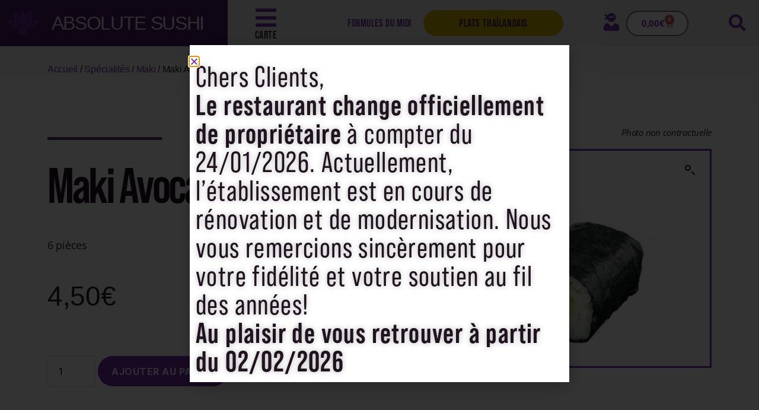

--- FILE ---
content_type: text/html; charset=UTF-8
request_url: https://absolutesushi.fr/produit/maki-avocat/
body_size: 21915
content:
<!DOCTYPE html>
<html lang="fr-FR">
<head>
	<meta charset="UTF-8">
	<meta name="viewport" content="width=device-width, initial-scale=1.0, viewport-fit=cover" />		<meta name='robots' content='index, follow, max-image-preview:large, max-snippet:-1, max-video-preview:-1' />
<script id="cookieyes" type="text/javascript" src="https://cdn-cookieyes.com/client_data/26c632a35295ae7231e1e85d/script.js"></script>
	<!-- This site is optimized with the Yoast SEO plugin v26.6 - https://yoast.com/wordpress/plugins/seo/ -->
	<title>Maki Avocat - Absolute Sushi</title>
	<meta name="description" content="Maki Avocat à déguster sur place ou à emporter à Valbonne - Sophia Antipolis. Livraison possible sur la CASA." />
	<link rel="canonical" href="https://absolutesushi.fr/produit/maki-avocat/" />
	<meta property="og:locale" content="fr_FR" />
	<meta property="og:type" content="article" />
	<meta property="og:title" content="Maki Avocat - Absolute Sushi" />
	<meta property="og:description" content="Maki Avocat à déguster sur place ou à emporter à Valbonne - Sophia Antipolis. Livraison possible sur la CASA." />
	<meta property="og:url" content="https://absolutesushi.fr/produit/maki-avocat/" />
	<meta property="og:site_name" content="Absolute Sushi" />
	<meta property="article:modified_time" content="2022-12-04T18:42:19+00:00" />
	<meta property="og:image" content="https://absolutesushi.fr/wp-content/uploads/2021/12/mak-avocat.png" />
	<meta property="og:image:width" content="1000" />
	<meta property="og:image:height" content="667" />
	<meta property="og:image:type" content="image/png" />
	<meta name="twitter:card" content="summary_large_image" />
	<script type="application/ld+json" class="yoast-schema-graph">{"@context":"https://schema.org","@graph":[{"@type":"WebPage","@id":"https://absolutesushi.fr/produit/maki-avocat/","url":"https://absolutesushi.fr/produit/maki-avocat/","name":"Maki Avocat - Absolute Sushi","isPartOf":{"@id":"https://absolutesushi.fr/#website"},"primaryImageOfPage":{"@id":"https://absolutesushi.fr/produit/maki-avocat/#primaryimage"},"image":{"@id":"https://absolutesushi.fr/produit/maki-avocat/#primaryimage"},"thumbnailUrl":"https://absolutesushi.fr/wp-content/uploads/2021/12/mak-avocat.png","datePublished":"2021-12-25T18:29:44+00:00","dateModified":"2022-12-04T18:42:19+00:00","description":"Maki Avocat à déguster sur place ou à emporter à Valbonne - Sophia Antipolis. Livraison possible sur la CASA.","breadcrumb":{"@id":"https://absolutesushi.fr/produit/maki-avocat/#breadcrumb"},"inLanguage":"fr-FR","potentialAction":[{"@type":"ReadAction","target":["https://absolutesushi.fr/produit/maki-avocat/"]}]},{"@type":"ImageObject","inLanguage":"fr-FR","@id":"https://absolutesushi.fr/produit/maki-avocat/#primaryimage","url":"https://absolutesushi.fr/wp-content/uploads/2021/12/mak-avocat.png","contentUrl":"https://absolutesushi.fr/wp-content/uploads/2021/12/mak-avocat.png","width":1000,"height":667},{"@type":"BreadcrumbList","@id":"https://absolutesushi.fr/produit/maki-avocat/#breadcrumb","itemListElement":[{"@type":"ListItem","position":1,"name":"Accueil","item":"https://absolutesushi.fr/"},{"@type":"ListItem","position":2,"name":"Shop","item":"https://absolutesushi.fr/shop/"},{"@type":"ListItem","position":3,"name":"Maki Avocat"}]},{"@type":"WebSite","@id":"https://absolutesushi.fr/#website","url":"https://absolutesushi.fr/","name":"Absolute Sushi","description":"Restaurant japonais à Valbonne - Sophia Antipolis","publisher":{"@id":"https://absolutesushi.fr/#organization"},"potentialAction":[{"@type":"SearchAction","target":{"@type":"EntryPoint","urlTemplate":"https://absolutesushi.fr/?s={search_term_string}"},"query-input":{"@type":"PropertyValueSpecification","valueRequired":true,"valueName":"search_term_string"}}],"inLanguage":"fr-FR"},{"@type":"Organization","@id":"https://absolutesushi.fr/#organization","name":"Absolute Sushi","url":"https://absolutesushi.fr/","logo":{"@type":"ImageObject","inLanguage":"fr-FR","@id":"https://absolutesushi.fr/#/schema/logo/image/","url":"https://absolutesushi.fr/wp-content/uploads/2020/06/logo-light-absolutesushi-retina.png","contentUrl":"https://absolutesushi.fr/wp-content/uploads/2020/06/logo-light-absolutesushi-retina.png","width":1024,"height":500,"caption":"Absolute Sushi"},"image":{"@id":"https://absolutesushi.fr/#/schema/logo/image/"}}]}</script>
	<!-- / Yoast SEO plugin. -->


<link rel="alternate" type="application/rss+xml" title="Absolute Sushi &raquo; Flux" href="https://absolutesushi.fr/feed/" />
<link rel="alternate" type="application/rss+xml" title="Absolute Sushi &raquo; Flux des commentaires" href="https://absolutesushi.fr/comments/feed/" />
<link rel="alternate" type="application/rss+xml" title="Absolute Sushi &raquo; Maki Avocat Flux des commentaires" href="https://absolutesushi.fr/produit/maki-avocat/feed/" />
<link rel="alternate" title="oEmbed (JSON)" type="application/json+oembed" href="https://absolutesushi.fr/wp-json/oembed/1.0/embed?url=https%3A%2F%2Fabsolutesushi.fr%2Fproduit%2Fmaki-avocat%2F" />
<link rel="alternate" title="oEmbed (XML)" type="text/xml+oembed" href="https://absolutesushi.fr/wp-json/oembed/1.0/embed?url=https%3A%2F%2Fabsolutesushi.fr%2Fproduit%2Fmaki-avocat%2F&#038;format=xml" />
		<!-- This site uses the Google Analytics by MonsterInsights plugin v9.11.0 - Using Analytics tracking - https://www.monsterinsights.com/ -->
							<script src="//www.googletagmanager.com/gtag/js?id=G-96MLE0PFS1"  data-cfasync="false" data-wpfc-render="false" async></script>
			<script data-cfasync="false" data-wpfc-render="false">
				var mi_version = '9.11.0';
				var mi_track_user = true;
				var mi_no_track_reason = '';
								var MonsterInsightsDefaultLocations = {"page_location":"https:\/\/absolutesushi.fr\/produit\/maki-avocat\/"};
								if ( typeof MonsterInsightsPrivacyGuardFilter === 'function' ) {
					var MonsterInsightsLocations = (typeof MonsterInsightsExcludeQuery === 'object') ? MonsterInsightsPrivacyGuardFilter( MonsterInsightsExcludeQuery ) : MonsterInsightsPrivacyGuardFilter( MonsterInsightsDefaultLocations );
				} else {
					var MonsterInsightsLocations = (typeof MonsterInsightsExcludeQuery === 'object') ? MonsterInsightsExcludeQuery : MonsterInsightsDefaultLocations;
				}

								var disableStrs = [
										'ga-disable-G-96MLE0PFS1',
									];

				/* Function to detect opted out users */
				function __gtagTrackerIsOptedOut() {
					for (var index = 0; index < disableStrs.length; index++) {
						if (document.cookie.indexOf(disableStrs[index] + '=true') > -1) {
							return true;
						}
					}

					return false;
				}

				/* Disable tracking if the opt-out cookie exists. */
				if (__gtagTrackerIsOptedOut()) {
					for (var index = 0; index < disableStrs.length; index++) {
						window[disableStrs[index]] = true;
					}
				}

				/* Opt-out function */
				function __gtagTrackerOptout() {
					for (var index = 0; index < disableStrs.length; index++) {
						document.cookie = disableStrs[index] + '=true; expires=Thu, 31 Dec 2099 23:59:59 UTC; path=/';
						window[disableStrs[index]] = true;
					}
				}

				if ('undefined' === typeof gaOptout) {
					function gaOptout() {
						__gtagTrackerOptout();
					}
				}
								window.dataLayer = window.dataLayer || [];

				window.MonsterInsightsDualTracker = {
					helpers: {},
					trackers: {},
				};
				if (mi_track_user) {
					function __gtagDataLayer() {
						dataLayer.push(arguments);
					}

					function __gtagTracker(type, name, parameters) {
						if (!parameters) {
							parameters = {};
						}

						if (parameters.send_to) {
							__gtagDataLayer.apply(null, arguments);
							return;
						}

						if (type === 'event') {
														parameters.send_to = monsterinsights_frontend.v4_id;
							var hookName = name;
							if (typeof parameters['event_category'] !== 'undefined') {
								hookName = parameters['event_category'] + ':' + name;
							}

							if (typeof MonsterInsightsDualTracker.trackers[hookName] !== 'undefined') {
								MonsterInsightsDualTracker.trackers[hookName](parameters);
							} else {
								__gtagDataLayer('event', name, parameters);
							}
							
						} else {
							__gtagDataLayer.apply(null, arguments);
						}
					}

					__gtagTracker('js', new Date());
					__gtagTracker('set', {
						'developer_id.dZGIzZG': true,
											});
					if ( MonsterInsightsLocations.page_location ) {
						__gtagTracker('set', MonsterInsightsLocations);
					}
										__gtagTracker('config', 'G-96MLE0PFS1', {"forceSSL":"true","link_attribution":"true"} );
										window.gtag = __gtagTracker;										(function () {
						/* https://developers.google.com/analytics/devguides/collection/analyticsjs/ */
						/* ga and __gaTracker compatibility shim. */
						var noopfn = function () {
							return null;
						};
						var newtracker = function () {
							return new Tracker();
						};
						var Tracker = function () {
							return null;
						};
						var p = Tracker.prototype;
						p.get = noopfn;
						p.set = noopfn;
						p.send = function () {
							var args = Array.prototype.slice.call(arguments);
							args.unshift('send');
							__gaTracker.apply(null, args);
						};
						var __gaTracker = function () {
							var len = arguments.length;
							if (len === 0) {
								return;
							}
							var f = arguments[len - 1];
							if (typeof f !== 'object' || f === null || typeof f.hitCallback !== 'function') {
								if ('send' === arguments[0]) {
									var hitConverted, hitObject = false, action;
									if ('event' === arguments[1]) {
										if ('undefined' !== typeof arguments[3]) {
											hitObject = {
												'eventAction': arguments[3],
												'eventCategory': arguments[2],
												'eventLabel': arguments[4],
												'value': arguments[5] ? arguments[5] : 1,
											}
										}
									}
									if ('pageview' === arguments[1]) {
										if ('undefined' !== typeof arguments[2]) {
											hitObject = {
												'eventAction': 'page_view',
												'page_path': arguments[2],
											}
										}
									}
									if (typeof arguments[2] === 'object') {
										hitObject = arguments[2];
									}
									if (typeof arguments[5] === 'object') {
										Object.assign(hitObject, arguments[5]);
									}
									if ('undefined' !== typeof arguments[1].hitType) {
										hitObject = arguments[1];
										if ('pageview' === hitObject.hitType) {
											hitObject.eventAction = 'page_view';
										}
									}
									if (hitObject) {
										action = 'timing' === arguments[1].hitType ? 'timing_complete' : hitObject.eventAction;
										hitConverted = mapArgs(hitObject);
										__gtagTracker('event', action, hitConverted);
									}
								}
								return;
							}

							function mapArgs(args) {
								var arg, hit = {};
								var gaMap = {
									'eventCategory': 'event_category',
									'eventAction': 'event_action',
									'eventLabel': 'event_label',
									'eventValue': 'event_value',
									'nonInteraction': 'non_interaction',
									'timingCategory': 'event_category',
									'timingVar': 'name',
									'timingValue': 'value',
									'timingLabel': 'event_label',
									'page': 'page_path',
									'location': 'page_location',
									'title': 'page_title',
									'referrer' : 'page_referrer',
								};
								for (arg in args) {
																		if (!(!args.hasOwnProperty(arg) || !gaMap.hasOwnProperty(arg))) {
										hit[gaMap[arg]] = args[arg];
									} else {
										hit[arg] = args[arg];
									}
								}
								return hit;
							}

							try {
								f.hitCallback();
							} catch (ex) {
							}
						};
						__gaTracker.create = newtracker;
						__gaTracker.getByName = newtracker;
						__gaTracker.getAll = function () {
							return [];
						};
						__gaTracker.remove = noopfn;
						__gaTracker.loaded = true;
						window['__gaTracker'] = __gaTracker;
					})();
									} else {
										console.log("");
					(function () {
						function __gtagTracker() {
							return null;
						}

						window['__gtagTracker'] = __gtagTracker;
						window['gtag'] = __gtagTracker;
					})();
									}
			</script>
							<!-- / Google Analytics by MonsterInsights -->
		<link rel="stylesheet" type="text/css" href="https://use.typekit.net/ugd3rqg.css"><style id='wp-img-auto-sizes-contain-inline-css'>
img:is([sizes=auto i],[sizes^="auto," i]){contain-intrinsic-size:3000px 1500px}
/*# sourceURL=wp-img-auto-sizes-contain-inline-css */
</style>
<style id='wp-emoji-styles-inline-css'>

	img.wp-smiley, img.emoji {
		display: inline !important;
		border: none !important;
		box-shadow: none !important;
		height: 1em !important;
		width: 1em !important;
		margin: 0 0.07em !important;
		vertical-align: -0.1em !important;
		background: none !important;
		padding: 0 !important;
	}
/*# sourceURL=wp-emoji-styles-inline-css */
</style>
<style id='classic-theme-styles-inline-css'>
/*! This file is auto-generated */
.wp-block-button__link{color:#fff;background-color:#32373c;border-radius:9999px;box-shadow:none;text-decoration:none;padding:calc(.667em + 2px) calc(1.333em + 2px);font-size:1.125em}.wp-block-file__button{background:#32373c;color:#fff;text-decoration:none}
/*# sourceURL=/wp-includes/css/classic-themes.min.css */
</style>
<style id='global-styles-inline-css'>
:root{--wp--preset--aspect-ratio--square: 1;--wp--preset--aspect-ratio--4-3: 4/3;--wp--preset--aspect-ratio--3-4: 3/4;--wp--preset--aspect-ratio--3-2: 3/2;--wp--preset--aspect-ratio--2-3: 2/3;--wp--preset--aspect-ratio--16-9: 16/9;--wp--preset--aspect-ratio--9-16: 9/16;--wp--preset--color--black: #000000;--wp--preset--color--cyan-bluish-gray: #abb8c3;--wp--preset--color--white: #ffffff;--wp--preset--color--pale-pink: #f78da7;--wp--preset--color--vivid-red: #cf2e2e;--wp--preset--color--luminous-vivid-orange: #ff6900;--wp--preset--color--luminous-vivid-amber: #fcb900;--wp--preset--color--light-green-cyan: #7bdcb5;--wp--preset--color--vivid-green-cyan: #00d084;--wp--preset--color--pale-cyan-blue: #8ed1fc;--wp--preset--color--vivid-cyan-blue: #0693e3;--wp--preset--color--vivid-purple: #9b51e0;--wp--preset--color--accent: #cd2653;--wp--preset--color--primary: #000000;--wp--preset--color--secondary: #6d6d6d;--wp--preset--color--subtle-background: #dcd7ca;--wp--preset--color--background: #fff;--wp--preset--gradient--vivid-cyan-blue-to-vivid-purple: linear-gradient(135deg,rgb(6,147,227) 0%,rgb(155,81,224) 100%);--wp--preset--gradient--light-green-cyan-to-vivid-green-cyan: linear-gradient(135deg,rgb(122,220,180) 0%,rgb(0,208,130) 100%);--wp--preset--gradient--luminous-vivid-amber-to-luminous-vivid-orange: linear-gradient(135deg,rgb(252,185,0) 0%,rgb(255,105,0) 100%);--wp--preset--gradient--luminous-vivid-orange-to-vivid-red: linear-gradient(135deg,rgb(255,105,0) 0%,rgb(207,46,46) 100%);--wp--preset--gradient--very-light-gray-to-cyan-bluish-gray: linear-gradient(135deg,rgb(238,238,238) 0%,rgb(169,184,195) 100%);--wp--preset--gradient--cool-to-warm-spectrum: linear-gradient(135deg,rgb(74,234,220) 0%,rgb(151,120,209) 20%,rgb(207,42,186) 40%,rgb(238,44,130) 60%,rgb(251,105,98) 80%,rgb(254,248,76) 100%);--wp--preset--gradient--blush-light-purple: linear-gradient(135deg,rgb(255,206,236) 0%,rgb(152,150,240) 100%);--wp--preset--gradient--blush-bordeaux: linear-gradient(135deg,rgb(254,205,165) 0%,rgb(254,45,45) 50%,rgb(107,0,62) 100%);--wp--preset--gradient--luminous-dusk: linear-gradient(135deg,rgb(255,203,112) 0%,rgb(199,81,192) 50%,rgb(65,88,208) 100%);--wp--preset--gradient--pale-ocean: linear-gradient(135deg,rgb(255,245,203) 0%,rgb(182,227,212) 50%,rgb(51,167,181) 100%);--wp--preset--gradient--electric-grass: linear-gradient(135deg,rgb(202,248,128) 0%,rgb(113,206,126) 100%);--wp--preset--gradient--midnight: linear-gradient(135deg,rgb(2,3,129) 0%,rgb(40,116,252) 100%);--wp--preset--font-size--small: 18px;--wp--preset--font-size--medium: 20px;--wp--preset--font-size--large: 26.25px;--wp--preset--font-size--x-large: 42px;--wp--preset--font-size--normal: 21px;--wp--preset--font-size--larger: 32px;--wp--preset--spacing--20: 0.44rem;--wp--preset--spacing--30: 0.67rem;--wp--preset--spacing--40: 1rem;--wp--preset--spacing--50: 1.5rem;--wp--preset--spacing--60: 2.25rem;--wp--preset--spacing--70: 3.38rem;--wp--preset--spacing--80: 5.06rem;--wp--preset--shadow--natural: 6px 6px 9px rgba(0, 0, 0, 0.2);--wp--preset--shadow--deep: 12px 12px 50px rgba(0, 0, 0, 0.4);--wp--preset--shadow--sharp: 6px 6px 0px rgba(0, 0, 0, 0.2);--wp--preset--shadow--outlined: 6px 6px 0px -3px rgb(255, 255, 255), 6px 6px rgb(0, 0, 0);--wp--preset--shadow--crisp: 6px 6px 0px rgb(0, 0, 0);}:where(.is-layout-flex){gap: 0.5em;}:where(.is-layout-grid){gap: 0.5em;}body .is-layout-flex{display: flex;}.is-layout-flex{flex-wrap: wrap;align-items: center;}.is-layout-flex > :is(*, div){margin: 0;}body .is-layout-grid{display: grid;}.is-layout-grid > :is(*, div){margin: 0;}:where(.wp-block-columns.is-layout-flex){gap: 2em;}:where(.wp-block-columns.is-layout-grid){gap: 2em;}:where(.wp-block-post-template.is-layout-flex){gap: 1.25em;}:where(.wp-block-post-template.is-layout-grid){gap: 1.25em;}.has-black-color{color: var(--wp--preset--color--black) !important;}.has-cyan-bluish-gray-color{color: var(--wp--preset--color--cyan-bluish-gray) !important;}.has-white-color{color: var(--wp--preset--color--white) !important;}.has-pale-pink-color{color: var(--wp--preset--color--pale-pink) !important;}.has-vivid-red-color{color: var(--wp--preset--color--vivid-red) !important;}.has-luminous-vivid-orange-color{color: var(--wp--preset--color--luminous-vivid-orange) !important;}.has-luminous-vivid-amber-color{color: var(--wp--preset--color--luminous-vivid-amber) !important;}.has-light-green-cyan-color{color: var(--wp--preset--color--light-green-cyan) !important;}.has-vivid-green-cyan-color{color: var(--wp--preset--color--vivid-green-cyan) !important;}.has-pale-cyan-blue-color{color: var(--wp--preset--color--pale-cyan-blue) !important;}.has-vivid-cyan-blue-color{color: var(--wp--preset--color--vivid-cyan-blue) !important;}.has-vivid-purple-color{color: var(--wp--preset--color--vivid-purple) !important;}.has-black-background-color{background-color: var(--wp--preset--color--black) !important;}.has-cyan-bluish-gray-background-color{background-color: var(--wp--preset--color--cyan-bluish-gray) !important;}.has-white-background-color{background-color: var(--wp--preset--color--white) !important;}.has-pale-pink-background-color{background-color: var(--wp--preset--color--pale-pink) !important;}.has-vivid-red-background-color{background-color: var(--wp--preset--color--vivid-red) !important;}.has-luminous-vivid-orange-background-color{background-color: var(--wp--preset--color--luminous-vivid-orange) !important;}.has-luminous-vivid-amber-background-color{background-color: var(--wp--preset--color--luminous-vivid-amber) !important;}.has-light-green-cyan-background-color{background-color: var(--wp--preset--color--light-green-cyan) !important;}.has-vivid-green-cyan-background-color{background-color: var(--wp--preset--color--vivid-green-cyan) !important;}.has-pale-cyan-blue-background-color{background-color: var(--wp--preset--color--pale-cyan-blue) !important;}.has-vivid-cyan-blue-background-color{background-color: var(--wp--preset--color--vivid-cyan-blue) !important;}.has-vivid-purple-background-color{background-color: var(--wp--preset--color--vivid-purple) !important;}.has-black-border-color{border-color: var(--wp--preset--color--black) !important;}.has-cyan-bluish-gray-border-color{border-color: var(--wp--preset--color--cyan-bluish-gray) !important;}.has-white-border-color{border-color: var(--wp--preset--color--white) !important;}.has-pale-pink-border-color{border-color: var(--wp--preset--color--pale-pink) !important;}.has-vivid-red-border-color{border-color: var(--wp--preset--color--vivid-red) !important;}.has-luminous-vivid-orange-border-color{border-color: var(--wp--preset--color--luminous-vivid-orange) !important;}.has-luminous-vivid-amber-border-color{border-color: var(--wp--preset--color--luminous-vivid-amber) !important;}.has-light-green-cyan-border-color{border-color: var(--wp--preset--color--light-green-cyan) !important;}.has-vivid-green-cyan-border-color{border-color: var(--wp--preset--color--vivid-green-cyan) !important;}.has-pale-cyan-blue-border-color{border-color: var(--wp--preset--color--pale-cyan-blue) !important;}.has-vivid-cyan-blue-border-color{border-color: var(--wp--preset--color--vivid-cyan-blue) !important;}.has-vivid-purple-border-color{border-color: var(--wp--preset--color--vivid-purple) !important;}.has-vivid-cyan-blue-to-vivid-purple-gradient-background{background: var(--wp--preset--gradient--vivid-cyan-blue-to-vivid-purple) !important;}.has-light-green-cyan-to-vivid-green-cyan-gradient-background{background: var(--wp--preset--gradient--light-green-cyan-to-vivid-green-cyan) !important;}.has-luminous-vivid-amber-to-luminous-vivid-orange-gradient-background{background: var(--wp--preset--gradient--luminous-vivid-amber-to-luminous-vivid-orange) !important;}.has-luminous-vivid-orange-to-vivid-red-gradient-background{background: var(--wp--preset--gradient--luminous-vivid-orange-to-vivid-red) !important;}.has-very-light-gray-to-cyan-bluish-gray-gradient-background{background: var(--wp--preset--gradient--very-light-gray-to-cyan-bluish-gray) !important;}.has-cool-to-warm-spectrum-gradient-background{background: var(--wp--preset--gradient--cool-to-warm-spectrum) !important;}.has-blush-light-purple-gradient-background{background: var(--wp--preset--gradient--blush-light-purple) !important;}.has-blush-bordeaux-gradient-background{background: var(--wp--preset--gradient--blush-bordeaux) !important;}.has-luminous-dusk-gradient-background{background: var(--wp--preset--gradient--luminous-dusk) !important;}.has-pale-ocean-gradient-background{background: var(--wp--preset--gradient--pale-ocean) !important;}.has-electric-grass-gradient-background{background: var(--wp--preset--gradient--electric-grass) !important;}.has-midnight-gradient-background{background: var(--wp--preset--gradient--midnight) !important;}.has-small-font-size{font-size: var(--wp--preset--font-size--small) !important;}.has-medium-font-size{font-size: var(--wp--preset--font-size--medium) !important;}.has-large-font-size{font-size: var(--wp--preset--font-size--large) !important;}.has-x-large-font-size{font-size: var(--wp--preset--font-size--x-large) !important;}
:where(.wp-block-post-template.is-layout-flex){gap: 1.25em;}:where(.wp-block-post-template.is-layout-grid){gap: 1.25em;}
:where(.wp-block-term-template.is-layout-flex){gap: 1.25em;}:where(.wp-block-term-template.is-layout-grid){gap: 1.25em;}
:where(.wp-block-columns.is-layout-flex){gap: 2em;}:where(.wp-block-columns.is-layout-grid){gap: 2em;}
:root :where(.wp-block-pullquote){font-size: 1.5em;line-height: 1.6;}
/*# sourceURL=global-styles-inline-css */
</style>
<link rel='stylesheet' id='photoswipe-css' href='https://absolutesushi.fr/wp-content/plugins/woocommerce/assets/css/photoswipe/photoswipe.min.css?ver=10.4.3' media='all' />
<link rel='stylesheet' id='photoswipe-default-skin-css' href='https://absolutesushi.fr/wp-content/plugins/woocommerce/assets/css/photoswipe/default-skin/default-skin.min.css?ver=10.4.3' media='all' />
<link rel='stylesheet' id='woocommerce-layout-css' href='https://absolutesushi.fr/wp-content/plugins/woocommerce/assets/css/woocommerce-layout.css?ver=10.4.3' media='all' />
<link rel='stylesheet' id='woocommerce-smallscreen-css' href='https://absolutesushi.fr/wp-content/plugins/woocommerce/assets/css/woocommerce-smallscreen.css?ver=10.4.3' media='only screen and (max-width: 768px)' />
<link rel='stylesheet' id='woocommerce-general-css' href='//absolutesushi.fr/wp-content/plugins/woocommerce/assets/css/twenty-twenty.css?ver=10.4.3' media='all' />
<style id='woocommerce-inline-inline-css'>
.woocommerce form .form-row .required { visibility: visible; }
/*# sourceURL=woocommerce-inline-inline-css */
</style>
<link rel='stylesheet' id='parent-css' href='https://absolutesushi.fr/wp-content/themes/twentytwenty/style.css?ver=e894ead7c00d096eb01734a544c88c50' media='all' />
<link rel='stylesheet' id='twentytwenty-style-css' href='https://absolutesushi.fr/wp-content/themes/twentytwenty-child/style.css?ver=1.0.0' media='all' />
<style id='twentytwenty-style-inline-css'>
.color-accent,.color-accent-hover:hover,.color-accent-hover:focus,:root .has-accent-color,.has-drop-cap:not(:focus):first-letter,.wp-block-button.is-style-outline,a { color: #cd2653; }blockquote,.border-color-accent,.border-color-accent-hover:hover,.border-color-accent-hover:focus { border-color: #cd2653; }button,.button,.faux-button,.wp-block-button__link,.wp-block-file .wp-block-file__button,input[type="button"],input[type="reset"],input[type="submit"],.bg-accent,.bg-accent-hover:hover,.bg-accent-hover:focus,:root .has-accent-background-color,.comment-reply-link { background-color: #cd2653; }.fill-children-accent,.fill-children-accent * { fill: #cd2653; }body,.entry-title a,:root .has-primary-color { color: #000000; }:root .has-primary-background-color { background-color: #000000; }cite,figcaption,.wp-caption-text,.post-meta,.entry-content .wp-block-archives li,.entry-content .wp-block-categories li,.entry-content .wp-block-latest-posts li,.wp-block-latest-comments__comment-date,.wp-block-latest-posts__post-date,.wp-block-embed figcaption,.wp-block-image figcaption,.wp-block-pullquote cite,.comment-metadata,.comment-respond .comment-notes,.comment-respond .logged-in-as,.pagination .dots,.entry-content hr:not(.has-background),hr.styled-separator,:root .has-secondary-color { color: #6d6d6d; }:root .has-secondary-background-color { background-color: #6d6d6d; }pre,fieldset,input,textarea,table,table *,hr { border-color: #dcd7ca; }caption,code,code,kbd,samp,.wp-block-table.is-style-stripes tbody tr:nth-child(odd),:root .has-subtle-background-background-color { background-color: #dcd7ca; }.wp-block-table.is-style-stripes { border-bottom-color: #dcd7ca; }.wp-block-latest-posts.is-grid li { border-top-color: #dcd7ca; }:root .has-subtle-background-color { color: #dcd7ca; }body:not(.overlay-header) .primary-menu > li > a,body:not(.overlay-header) .primary-menu > li > .icon,.modal-menu a,.footer-menu a, .footer-widgets a:where(:not(.wp-block-button__link)),#site-footer .wp-block-button.is-style-outline,.wp-block-pullquote:before,.singular:not(.overlay-header) .entry-header a,.archive-header a,.header-footer-group .color-accent,.header-footer-group .color-accent-hover:hover { color: #cd2653; }.social-icons a,#site-footer button:not(.toggle),#site-footer .button,#site-footer .faux-button,#site-footer .wp-block-button__link,#site-footer .wp-block-file__button,#site-footer input[type="button"],#site-footer input[type="reset"],#site-footer input[type="submit"] { background-color: #cd2653; }.header-footer-group,body:not(.overlay-header) #site-header .toggle,.menu-modal .toggle { color: #000000; }body:not(.overlay-header) .primary-menu ul { background-color: #000000; }body:not(.overlay-header) .primary-menu > li > ul:after { border-bottom-color: #000000; }body:not(.overlay-header) .primary-menu ul ul:after { border-left-color: #000000; }.site-description,body:not(.overlay-header) .toggle-inner .toggle-text,.widget .post-date,.widget .rss-date,.widget_archive li,.widget_categories li,.widget cite,.widget_pages li,.widget_meta li,.widget_nav_menu li,.powered-by-wordpress,.footer-credits .privacy-policy,.to-the-top,.singular .entry-header .post-meta,.singular:not(.overlay-header) .entry-header .post-meta a { color: #6d6d6d; }.header-footer-group pre,.header-footer-group fieldset,.header-footer-group input,.header-footer-group textarea,.header-footer-group table,.header-footer-group table *,.footer-nav-widgets-wrapper,#site-footer,.menu-modal nav *,.footer-widgets-outer-wrapper,.footer-top { border-color: #dcd7ca; }.header-footer-group table caption,body:not(.overlay-header) .header-inner .toggle-wrapper::before { background-color: #dcd7ca; }
/*# sourceURL=twentytwenty-style-inline-css */
</style>
<link rel='stylesheet' id='twentytwenty-fonts-css' href='https://absolutesushi.fr/wp-content/themes/twentytwenty/assets/css/font-inter.css?ver=1.0.0' media='all' />
<link rel='stylesheet' id='twentytwenty-print-style-css' href='https://absolutesushi.fr/wp-content/themes/twentytwenty/print.css?ver=1.0.0' media='print' />
<link rel='stylesheet' id='elementor-frontend-css' href='https://absolutesushi.fr/wp-content/plugins/elementor/assets/css/frontend.min.css?ver=3.33.6' media='all' />
<link rel='stylesheet' id='widget-heading-css' href='https://absolutesushi.fr/wp-content/plugins/elementor/assets/css/widget-heading.min.css?ver=3.33.6' media='all' />
<link rel='stylesheet' id='e-popup-css' href='https://absolutesushi.fr/wp-content/plugins/elementor-pro/assets/css/conditionals/popup.min.css?ver=3.32.3' media='all' />
<link rel='stylesheet' id='widget-image-css' href='https://absolutesushi.fr/wp-content/plugins/elementor/assets/css/widget-image.min.css?ver=3.33.6' media='all' />
<link rel='stylesheet' id='widget-woocommerce-menu-cart-css' href='https://absolutesushi.fr/wp-content/plugins/elementor-pro/assets/css/widget-woocommerce-menu-cart.min.css?ver=3.32.3' media='all' />
<link rel='stylesheet' id='widget-search-form-css' href='https://absolutesushi.fr/wp-content/plugins/elementor-pro/assets/css/widget-search-form.min.css?ver=3.32.3' media='all' />
<link rel='stylesheet' id='elementor-icons-shared-0-css' href='https://absolutesushi.fr/wp-content/plugins/elementor/assets/lib/font-awesome/css/fontawesome.min.css?ver=5.15.3' media='all' />
<link rel='stylesheet' id='elementor-icons-fa-solid-css' href='https://absolutesushi.fr/wp-content/plugins/elementor/assets/lib/font-awesome/css/solid.min.css?ver=5.15.3' media='all' />
<link rel='stylesheet' id='e-sticky-css' href='https://absolutesushi.fr/wp-content/plugins/elementor-pro/assets/css/modules/sticky.min.css?ver=3.32.3' media='all' />
<link rel='stylesheet' id='widget-spacer-css' href='https://absolutesushi.fr/wp-content/plugins/elementor/assets/css/widget-spacer.min.css?ver=3.33.6' media='all' />
<link rel='stylesheet' id='e-motion-fx-css' href='https://absolutesushi.fr/wp-content/plugins/elementor-pro/assets/css/modules/motion-fx.min.css?ver=3.32.3' media='all' />
<link rel='stylesheet' id='widget-icon-list-css' href='https://absolutesushi.fr/wp-content/plugins/elementor/assets/css/widget-icon-list.min.css?ver=3.33.6' media='all' />
<link rel='stylesheet' id='widget-share-buttons-css' href='https://absolutesushi.fr/wp-content/plugins/elementor-pro/assets/css/widget-share-buttons.min.css?ver=3.32.3' media='all' />
<link rel='stylesheet' id='e-apple-webkit-css' href='https://absolutesushi.fr/wp-content/plugins/elementor/assets/css/conditionals/apple-webkit.min.css?ver=3.33.6' media='all' />
<link rel='stylesheet' id='elementor-icons-fa-brands-css' href='https://absolutesushi.fr/wp-content/plugins/elementor/assets/lib/font-awesome/css/brands.min.css?ver=5.15.3' media='all' />
<link rel='stylesheet' id='e-animation-fadeInLeft-css' href='https://absolutesushi.fr/wp-content/plugins/elementor/assets/lib/animations/styles/fadeInLeft.min.css?ver=3.33.6' media='all' />
<link rel='stylesheet' id='widget-icon-box-css' href='https://absolutesushi.fr/wp-content/plugins/elementor/assets/css/widget-icon-box.min.css?ver=3.33.6' media='all' />
<link rel='stylesheet' id='e-animation-fadeInRight-css' href='https://absolutesushi.fr/wp-content/plugins/elementor/assets/lib/animations/styles/fadeInRight.min.css?ver=3.33.6' media='all' />
<link rel='stylesheet' id='widget-divider-css' href='https://absolutesushi.fr/wp-content/plugins/elementor/assets/css/widget-divider.min.css?ver=3.33.6' media='all' />
<link rel='stylesheet' id='e-animation-fadeIn-css' href='https://absolutesushi.fr/wp-content/plugins/elementor/assets/lib/animations/styles/fadeIn.min.css?ver=3.33.6' media='all' />
<link rel='stylesheet' id='widget-woocommerce-product-price-css' href='https://absolutesushi.fr/wp-content/plugins/elementor-pro/assets/css/widget-woocommerce-product-price.min.css?ver=3.32.3' media='all' />
<link rel='stylesheet' id='widget-woocommerce-product-add-to-cart-css' href='https://absolutesushi.fr/wp-content/plugins/elementor-pro/assets/css/widget-woocommerce-product-add-to-cart.min.css?ver=3.32.3' media='all' />
<link rel='stylesheet' id='widget-woocommerce-product-additional-information-css' href='https://absolutesushi.fr/wp-content/plugins/elementor-pro/assets/css/widget-woocommerce-product-additional-information.min.css?ver=3.32.3' media='all' />
<link rel='stylesheet' id='widget-woocommerce-product-images-css' href='https://absolutesushi.fr/wp-content/plugins/elementor-pro/assets/css/widget-woocommerce-product-images.min.css?ver=3.32.3' media='all' />
<link rel='stylesheet' id='elementor-icons-css' href='https://absolutesushi.fr/wp-content/plugins/elementor/assets/lib/eicons/css/elementor-icons.min.css?ver=5.44.0' media='all' />
<link rel='stylesheet' id='elementor-post-8-css' href='https://absolutesushi.fr/wp-content/uploads/elementor/css/post-8.css?ver=1768592879' media='all' />
<link rel='stylesheet' id='uael-frontend-css' href='https://absolutesushi.fr/wp-content/plugins/ultimate-elementor/assets/min-css/uael-frontend.min.css?ver=1.39.7' media='all' />
<link rel='stylesheet' id='uael-teammember-social-icons-css' href='https://absolutesushi.fr/wp-content/plugins/elementor/assets/css/widget-social-icons.min.css?ver=3.24.0' media='all' />
<link rel='stylesheet' id='uael-social-share-icons-brands-css' href='https://absolutesushi.fr/wp-content/plugins/elementor/assets/lib/font-awesome/css/brands.css?ver=5.15.3' media='all' />
<link rel='stylesheet' id='uael-social-share-icons-fontawesome-css' href='https://absolutesushi.fr/wp-content/plugins/elementor/assets/lib/font-awesome/css/fontawesome.css?ver=5.15.3' media='all' />
<link rel='stylesheet' id='uael-nav-menu-icons-css' href='https://absolutesushi.fr/wp-content/plugins/elementor/assets/lib/font-awesome/css/solid.css?ver=5.15.3' media='all' />
<link rel='stylesheet' id='elementor-post-4720-css' href='https://absolutesushi.fr/wp-content/uploads/elementor/css/post-4720.css?ver=1768635220' media='all' />
<link rel='stylesheet' id='elementor-post-9345-css' href='https://absolutesushi.fr/wp-content/uploads/elementor/css/post-9345.css?ver=1769204389' media='all' />
<link rel='stylesheet' id='elementor-post-422-css' href='https://absolutesushi.fr/wp-content/uploads/elementor/css/post-422.css?ver=1768592880' media='all' />
<link rel='stylesheet' id='elementor-post-424-css' href='https://absolutesushi.fr/wp-content/uploads/elementor/css/post-424.css?ver=1768592881' media='all' />
<link rel='stylesheet' id='elementor-post-289-css' href='https://absolutesushi.fr/wp-content/uploads/elementor/css/post-289.css?ver=1768594125' media='all' />
<link rel='stylesheet' id='elementor-gf-local-roboto-css' href='https://absolutesushi.fr/wp-content/uploads/elementor/google-fonts/css/roboto.css?ver=1743736430' media='all' />
<link rel='stylesheet' id='elementor-gf-local-robotoslab-css' href='https://absolutesushi.fr/wp-content/uploads/elementor/google-fonts/css/robotoslab.css?ver=1743736433' media='all' />
<link rel='stylesheet' id='elementor-gf-local-opensans-css' href='https://absolutesushi.fr/wp-content/uploads/elementor/google-fonts/css/opensans.css?ver=1743736437' media='all' />
<link rel='stylesheet' id='elementor-icons-allergenes-css' href='https://absolutesushi.fr/wp-content/uploads/elementor/custom-icons/allergenes-1/css/allergenes.css?ver=1.0.0' media='all' />
<link rel='stylesheet' id='elementor-icons-fa-regular-css' href='https://absolutesushi.fr/wp-content/plugins/elementor/assets/lib/font-awesome/css/regular.min.css?ver=5.15.3' media='all' />
<script src="https://absolutesushi.fr/wp-includes/js/jquery/jquery.min.js?ver=3.7.1" id="jquery-core-js"></script>
<script src="https://absolutesushi.fr/wp-includes/js/jquery/jquery-migrate.min.js?ver=3.4.1" id="jquery-migrate-js"></script>
<script src="https://absolutesushi.fr/wp-content/plugins/google-analytics-for-wordpress/assets/js/frontend-gtag.min.js?ver=9.11.0" id="monsterinsights-frontend-script-js" async data-wp-strategy="async"></script>
<script data-cfasync="false" data-wpfc-render="false" id='monsterinsights-frontend-script-js-extra'>var monsterinsights_frontend = {"js_events_tracking":"true","download_extensions":"doc,pdf,ppt,zip,xls,docx,pptx,xlsx","inbound_paths":"[{\"path\":\"\\\/go\\\/\",\"label\":\"affiliate\"},{\"path\":\"\\\/recommend\\\/\",\"label\":\"affiliate\"}]","home_url":"https:\/\/absolutesushi.fr","hash_tracking":"false","v4_id":"G-96MLE0PFS1"};</script>
<script src="https://absolutesushi.fr/wp-content/plugins/woocommerce/assets/js/jquery-blockui/jquery.blockUI.min.js?ver=2.7.0-wc.10.4.3" id="wc-jquery-blockui-js" defer data-wp-strategy="defer"></script>
<script id="wc-add-to-cart-js-extra">
var wc_add_to_cart_params = {"ajax_url":"/wp-admin/admin-ajax.php","wc_ajax_url":"/?wc-ajax=%%endpoint%%","i18n_view_cart":"Voir le panier","cart_url":"https://absolutesushi.fr/panier/","is_cart":"","cart_redirect_after_add":"no"};
//# sourceURL=wc-add-to-cart-js-extra
</script>
<script src="https://absolutesushi.fr/wp-content/plugins/woocommerce/assets/js/frontend/add-to-cart.min.js?ver=10.4.3" id="wc-add-to-cart-js" defer data-wp-strategy="defer"></script>
<script src="https://absolutesushi.fr/wp-content/plugins/woocommerce/assets/js/zoom/jquery.zoom.min.js?ver=1.7.21-wc.10.4.3" id="wc-zoom-js" defer data-wp-strategy="defer"></script>
<script src="https://absolutesushi.fr/wp-content/plugins/woocommerce/assets/js/flexslider/jquery.flexslider.min.js?ver=2.7.2-wc.10.4.3" id="wc-flexslider-js" defer data-wp-strategy="defer"></script>
<script src="https://absolutesushi.fr/wp-content/plugins/woocommerce/assets/js/photoswipe/photoswipe.min.js?ver=4.1.1-wc.10.4.3" id="wc-photoswipe-js" defer data-wp-strategy="defer"></script>
<script src="https://absolutesushi.fr/wp-content/plugins/woocommerce/assets/js/photoswipe/photoswipe-ui-default.min.js?ver=4.1.1-wc.10.4.3" id="wc-photoswipe-ui-default-js" defer data-wp-strategy="defer"></script>
<script id="wc-single-product-js-extra">
var wc_single_product_params = {"i18n_required_rating_text":"Veuillez s\u00e9lectionner une note","i18n_rating_options":["1\u00a0\u00e9toile sur 5","2\u00a0\u00e9toiles sur 5","3\u00a0\u00e9toiles sur 5","4\u00a0\u00e9toiles sur 5","5\u00a0\u00e9toiles sur 5"],"i18n_product_gallery_trigger_text":"Voir la galerie d\u2019images en plein \u00e9cran","review_rating_required":"yes","flexslider":{"rtl":false,"animation":"slide","smoothHeight":true,"directionNav":false,"controlNav":"thumbnails","slideshow":false,"animationSpeed":500,"animationLoop":false,"allowOneSlide":false},"zoom_enabled":"1","zoom_options":[],"photoswipe_enabled":"1","photoswipe_options":{"shareEl":false,"closeOnScroll":false,"history":false,"hideAnimationDuration":0,"showAnimationDuration":0},"flexslider_enabled":"1"};
//# sourceURL=wc-single-product-js-extra
</script>
<script src="https://absolutesushi.fr/wp-content/plugins/woocommerce/assets/js/frontend/single-product.min.js?ver=10.4.3" id="wc-single-product-js" defer data-wp-strategy="defer"></script>
<script src="https://absolutesushi.fr/wp-content/plugins/woocommerce/assets/js/js-cookie/js.cookie.min.js?ver=2.1.4-wc.10.4.3" id="wc-js-cookie-js" defer data-wp-strategy="defer"></script>
<script id="woocommerce-js-extra">
var woocommerce_params = {"ajax_url":"/wp-admin/admin-ajax.php","wc_ajax_url":"/?wc-ajax=%%endpoint%%","i18n_password_show":"Afficher le mot de passe","i18n_password_hide":"Masquer le mot de passe"};
//# sourceURL=woocommerce-js-extra
</script>
<script src="https://absolutesushi.fr/wp-content/plugins/woocommerce/assets/js/frontend/woocommerce.min.js?ver=10.4.3" id="woocommerce-js" defer data-wp-strategy="defer"></script>
<script src="https://absolutesushi.fr/wp-content/themes/twentytwenty/assets/js/index.js?ver=1.0.0" id="twentytwenty-js-js" defer data-wp-strategy="defer"></script>
<link rel="https://api.w.org/" href="https://absolutesushi.fr/wp-json/" /><link rel="alternate" title="JSON" type="application/json" href="https://absolutesushi.fr/wp-json/wp/v2/product/4720" /><link rel="EditURI" type="application/rsd+xml" title="RSD" href="https://absolutesushi.fr/xmlrpc.php?rsd" />

<link rel='shortlink' href='https://absolutesushi.fr/?p=4720' />
<script>
document.documentElement.className = document.documentElement.className.replace( 'no-js', 'js' );
//# sourceURL=twentytwenty_no_js_class
</script>
	<noscript><style>.woocommerce-product-gallery{ opacity: 1 !important; }</style></noscript>
	<meta name="generator" content="Elementor 3.33.6; features: additional_custom_breakpoints; settings: css_print_method-external, google_font-enabled, font_display-auto">
<style>.recentcomments a{display:inline !important;padding:0 !important;margin:0 !important;}</style>			<style>
				.e-con.e-parent:nth-of-type(n+4):not(.e-lazyloaded):not(.e-no-lazyload),
				.e-con.e-parent:nth-of-type(n+4):not(.e-lazyloaded):not(.e-no-lazyload) * {
					background-image: none !important;
				}
				@media screen and (max-height: 1024px) {
					.e-con.e-parent:nth-of-type(n+3):not(.e-lazyloaded):not(.e-no-lazyload),
					.e-con.e-parent:nth-of-type(n+3):not(.e-lazyloaded):not(.e-no-lazyload) * {
						background-image: none !important;
					}
				}
				@media screen and (max-height: 640px) {
					.e-con.e-parent:nth-of-type(n+2):not(.e-lazyloaded):not(.e-no-lazyload),
					.e-con.e-parent:nth-of-type(n+2):not(.e-lazyloaded):not(.e-no-lazyload) * {
						background-image: none !important;
					}
				}
			</style>
			<style id="custom-background-css">
body.custom-background { background-color: #fff; }
</style>
	<link rel="icon" href="https://absolutesushi.fr/wp-content/uploads/2020/06/cropped-picto-nenuphare-absolutesushi-32x32.png" sizes="32x32" />
<link rel="icon" href="https://absolutesushi.fr/wp-content/uploads/2020/06/cropped-picto-nenuphare-absolutesushi-192x192.png" sizes="192x192" />
<link rel="apple-touch-icon" href="https://absolutesushi.fr/wp-content/uploads/2020/06/cropped-picto-nenuphare-absolutesushi-180x180.png" />
<meta name="msapplication-TileImage" content="https://absolutesushi.fr/wp-content/uploads/2020/06/cropped-picto-nenuphare-absolutesushi-270x270.png" />
		<style id="wp-custom-css">
			/*boutons wc galerie */

button:not(.toggle), .button, .faux-button, .wp-block-button__link, .wp-block-file .wp-block-file__button, input[type="button"], input[type="reset"], input[type="submit"], .bg-accent, .bg-accent-hover:hover, .bg-accent-hover:focus, :root .has-accent-background-color, .comment-reply-link {
    background-color: #fff;
	border: solid 2px #662d9c;
}

/*liens a wc */

.woocommerce-account .woocommerce-MyAccount-navigation li.is-active a {
    text-decoration: none;
    color: #662d9c;
}

.woocommerce-account .woocommerce-MyAccount-navigation li a {
    box-shadow: none;
    text-decoration: none;
    font-weight: 400;
    color: #8a66ac;
}

a.button:visited {
    color: #662d9c;
    text-decoration: none!important;
}

/* infos wc*/

.woocommerce-info {
    background: #d8d5d8;
    color: #201320;
    border-top: 2px solid #662d9c;
}

.woocommerce-info a.button {
    background-color: #fff;
	border: solid 2px #662d9c;
    color: #662d9c;
}

.woocommerce-message a.button {
    background: #fff;
}
.woocommerce-message {
	background: #f4d409;}		</style>
		</head>
<body data-rsssl=1 class="wp-singular product-template-default single single-product postid-4720 custom-background wp-custom-logo wp-embed-responsive wp-theme-twentytwenty wp-child-theme-twentytwenty-child theme-twentytwenty woocommerce woocommerce-page woocommerce-no-js singular enable-search-modal has-post-thumbnail has-single-pagination showing-comments hide-avatars footer-top-visible elementor-default elementor-template-full-width elementor-kit-8 elementor-page elementor-page-4720 elementor-page-289">
<a class="skip-link screen-reader-text" href="#site-content">Aller au contenu</a>		<header data-elementor-type="header" data-elementor-id="422" class="elementor elementor-422 elementor-location-header" data-elementor-post-type="elementor_library">
					<section class="elementor-section elementor-top-section elementor-element elementor-element-209fabab elementor-section-full_width elementor-section-content-middle elementor-section-height-default elementor-section-height-default" data-id="209fabab" data-element_type="section" data-settings="{&quot;background_background&quot;:&quot;classic&quot;,&quot;sticky&quot;:&quot;top&quot;,&quot;sticky_on&quot;:[&quot;desktop&quot;,&quot;tablet&quot;],&quot;sticky_offset&quot;:0,&quot;sticky_effects_offset&quot;:0,&quot;sticky_anchor_link_offset&quot;:0}">
						<div class="elementor-container elementor-column-gap-default">
					<div class="elementor-column elementor-col-16 elementor-top-column elementor-element elementor-element-9e20a58" data-id="9e20a58" data-element_type="column" data-settings="{&quot;background_background&quot;:&quot;classic&quot;}">
			<div class="elementor-widget-wrap elementor-element-populated">
						<section class="elementor-section elementor-inner-section elementor-element elementor-element-9f6c380 elementor-section-content-middle elementor-section-boxed elementor-section-height-default elementor-section-height-default" data-id="9f6c380" data-element_type="section">
						<div class="elementor-container elementor-column-gap-default">
					<div class="elementor-column elementor-col-50 elementor-inner-column elementor-element elementor-element-1fee427" data-id="1fee427" data-element_type="column">
			<div class="elementor-widget-wrap elementor-element-populated">
						<div class="elementor-element elementor-element-0ea9fab elementor-widget elementor-widget-image" data-id="0ea9fab" data-element_type="widget" data-widget_type="image.default">
				<div class="elementor-widget-container">
																<a href="https://absolutesushi.fr">
							<img fetchpriority="high" width="512" height="512" src="https://absolutesushi.fr/wp-content/uploads/2020/06/picto-nenuphare-absolutesushi.png" class="attachment-large size-large wp-image-119" alt="picto nénuphare du restaurant absolute sushi - version violet" srcset="https://absolutesushi.fr/wp-content/uploads/2020/06/picto-nenuphare-absolutesushi.png 512w, https://absolutesushi.fr/wp-content/uploads/2020/06/picto-nenuphare-absolutesushi-450x450.png 450w, https://absolutesushi.fr/wp-content/uploads/2020/06/picto-nenuphare-absolutesushi-100x100.png 100w, https://absolutesushi.fr/wp-content/uploads/2020/06/picto-nenuphare-absolutesushi-300x300.png 300w, https://absolutesushi.fr/wp-content/uploads/2020/06/picto-nenuphare-absolutesushi-150x150.png 150w" sizes="(max-width: 512px) 100vw, 512px" />								</a>
															</div>
				</div>
					</div>
		</div>
				<div class="elementor-column elementor-col-50 elementor-inner-column elementor-element elementor-element-2eb42f5" data-id="2eb42f5" data-element_type="column">
			<div class="elementor-widget-wrap elementor-element-populated">
						<div class="elementor-element elementor-element-fb47224 elementor-widget elementor-widget-heading" data-id="fb47224" data-element_type="widget" data-widget_type="heading.default">
				<div class="elementor-widget-container">
					<h4 class="elementor-heading-title elementor-size-default"><a href="https://absolutesushi.fr">ABSOLUTE SUSHI</a></h4>				</div>
				</div>
					</div>
		</div>
					</div>
		</section>
					</div>
		</div>
				<div class="elementor-column elementor-col-16 elementor-top-column elementor-element elementor-element-6b742ffe" data-id="6b742ffe" data-element_type="column">
			<div class="elementor-widget-wrap elementor-element-populated">
						<div class="elementor-element elementor-element-27f3f06 uael-offcanvas-trigger-align-inline elementor-widget elementor-widget-uael-offcanvas" data-id="27f3f06" data-element_type="widget" data-widget_type="uael-offcanvas.default">
				<div class="elementor-widget-container">
					
		<div id="27f3f06-overlay" data-trigger-on="icon" data-close-on-overlay="yes" data-close-on-esc="no" data-content="saved_rows" data-device="false" data-custom="" data-custom-id="" data-canvas-width="" data-wrap-menu-item="no" class="uael-offcanvas-parent-wrapper uael-module-content uaoffcanvas-27f3f06" >
			<div id="offcanvas-27f3f06" class="uael-offcanvas uael-custom-offcanvas   uael-offcanvas-type-normal uael-offcanvas-scroll-disable uael-offcanvas-shadow-inset position-at-left">
				<div class="uael-offcanvas-content">
					<div class="uael-offcanvas-action-wrap">
											</div>
					<div class="uael-offcanvas-text uael-offcanvas-content-data">
								<div data-elementor-type="section" data-elementor-id="581" class="elementor elementor-581 elementor-location-header" data-elementor-post-type="elementor_library">
					<section class="elementor-section elementor-top-section elementor-element elementor-element-33664134 elementor-section-boxed elementor-section-height-default elementor-section-height-default" data-id="33664134" data-element_type="section" data-settings="{&quot;background_background&quot;:&quot;classic&quot;}">
						<div class="elementor-container elementor-column-gap-default">
					<div class="elementor-column elementor-col-100 elementor-top-column elementor-element elementor-element-8dc3c38" data-id="8dc3c38" data-element_type="column">
			<div class="elementor-widget-wrap elementor-element-populated">
						<div class="elementor-element elementor-element-9949105 elementor-widget elementor-widget-heading" data-id="9949105" data-element_type="widget" data-widget_type="heading.default">
				<div class="elementor-widget-container">
					<h4 class="elementor-heading-title elementor-size-medium"><a href="https://absolutesushi.fr/categorie-produit/midi/"><span style="color: yellow">FORMULES DU MIDI</span></a></h4>				</div>
				</div>
				<div class="elementor-element elementor-element-339e042e elementor-widget elementor-widget-heading" data-id="339e042e" data-element_type="widget" data-widget_type="heading.default">
				<div class="elementor-widget-container">
					<h4 class="elementor-heading-title elementor-size-default"><a href="https://absolutesushi.fr/categorie-produit/specialites/">spécialités</a></h4>				</div>
				</div>
				<div class="elementor-element elementor-element-dd89738 elementor-widget elementor-widget-heading" data-id="dd89738" data-element_type="widget" data-widget_type="heading.default">
				<div class="elementor-widget-container">
					<h4 class="elementor-heading-title elementor-size-medium"><a href="https://absolutesushi.fr/categorie-produit/tapas-asiatiques/"> tapas asiatiques</a></h4>				</div>
				</div>
				<div class="elementor-element elementor-element-a418e4c elementor-widget elementor-widget-heading" data-id="a418e4c" data-element_type="widget" data-widget_type="heading.default">
				<div class="elementor-widget-container">
					<h4 class="elementor-heading-title elementor-size-medium"><a href="https://absolutesushi.fr/categorie-produit/specialites/gunkan/">gunkans</a></h4>				</div>
				</div>
				<div class="elementor-element elementor-element-9e3108e elementor-widget elementor-widget-heading" data-id="9e3108e" data-element_type="widget" data-widget_type="heading.default">
				<div class="elementor-widget-container">
					<h4 class="elementor-heading-title elementor-size-medium"><a href="https://absolutesushi.fr/categorie-produit/specialites/california-rolls/">california rolls</a></h4>				</div>
				</div>
				<div class="elementor-element elementor-element-2b09212e elementor-widget elementor-widget-heading" data-id="2b09212e" data-element_type="widget" data-widget_type="heading.default">
				<div class="elementor-widget-container">
					<h4 class="elementor-heading-title elementor-size-medium"><a href="https://absolutesushi.fr/categorie-produit/specialites/cheese-rolls/">cheese rolls
</a></h4>				</div>
				</div>
				<div class="elementor-element elementor-element-303888a elementor-widget elementor-widget-heading" data-id="303888a" data-element_type="widget" data-widget_type="heading.default">
				<div class="elementor-widget-container">
					<h4 class="elementor-heading-title elementor-size-medium"><a href="https://absolutesushi.fr/categorie-produit/specialites/chirashis-et-bowls/">chirashis &amp; poke bowls
</a></h4>				</div>
				</div>
				<div class="elementor-element elementor-element-4dabfcb8 elementor-widget elementor-widget-heading" data-id="4dabfcb8" data-element_type="widget" data-widget_type="heading.default">
				<div class="elementor-widget-container">
					<h4 class="elementor-heading-title elementor-size-medium"><a href="https://absolutesushi.fr/categorie-produit/specialites/fresh-spring/">fresh spring rolls
</a></h4>				</div>
				</div>
				<div class="elementor-element elementor-element-47af5dd elementor-widget elementor-widget-heading" data-id="47af5dd" data-element_type="widget" data-widget_type="heading.default">
				<div class="elementor-widget-container">
					<h4 class="elementor-heading-title elementor-size-medium"><a href="https://absolutesushi.fr/categorie-produit/specialites/maki/">makis
</a></h4>				</div>
				</div>
				<div class="elementor-element elementor-element-323a3871 elementor-widget elementor-widget-heading" data-id="323a3871" data-element_type="widget" data-widget_type="heading.default">
				<div class="elementor-widget-container">
					<h4 class="elementor-heading-title elementor-size-medium"><a href="https://absolutesushi.fr/categorie-produit/specialites/oignon-roll/">oignon rolls</a></h4>				</div>
				</div>
				<div class="elementor-element elementor-element-e8c0a96 elementor-widget elementor-widget-heading" data-id="e8c0a96" data-element_type="widget" data-widget_type="heading.default">
				<div class="elementor-widget-container">
					<h4 class="elementor-heading-title elementor-size-medium"><a href="https://absolutesushi.fr/categorie-produit/specialites/sashimi/">sashimis &amp; tatakis</a></h4>				</div>
				</div>
				<div class="elementor-element elementor-element-326482ee elementor-widget elementor-widget-heading" data-id="326482ee" data-element_type="widget" data-widget_type="heading.default">
				<div class="elementor-widget-container">
					<h4 class="elementor-heading-title elementor-size-medium"><a href="https://absolutesushi.fr/categorie-produit/specialites/sushi/">sushis
</a></h4>				</div>
				</div>
				<div class="elementor-element elementor-element-8549049 elementor-widget elementor-widget-heading" data-id="8549049" data-element_type="widget" data-widget_type="heading.default">
				<div class="elementor-widget-container">
					<h4 class="elementor-heading-title elementor-size-medium"><a href="https://absolutesushi.fr/categorie-produit/specialites/vegetarien/">végétariens</a></h4>				</div>
				</div>
				<div class="elementor-element elementor-element-2ec89043 elementor-widget elementor-widget-heading" data-id="2ec89043" data-element_type="widget" data-widget_type="heading.default">
				<div class="elementor-widget-container">
					<h4 class="elementor-heading-title elementor-size-default"><a href="https://absolutesushi.fr/categorie-produit/plateaux/">plateaux</a></h4>				</div>
				</div>
				<div class="elementor-element elementor-element-71965d8e elementor-widget elementor-widget-heading" data-id="71965d8e" data-element_type="widget" data-widget_type="heading.default">
				<div class="elementor-widget-container">
					<h4 class="elementor-heading-title elementor-size-medium"><a href="https://absolutesushi.fr/categorie-produit/midi/">midi uniquement</a></h4>				</div>
				</div>
				<div class="elementor-element elementor-element-602c0cf4 elementor-widget elementor-widget-heading" data-id="602c0cf4" data-element_type="widget" data-widget_type="heading.default">
				<div class="elementor-widget-container">
					<h4 class="elementor-heading-title elementor-size-default"><a href="https://absolutesushi.fr/categorie-produit/accompagnement/">accompagnements</a></h4>				</div>
				</div>
				<div class="elementor-element elementor-element-7696be61 elementor-widget elementor-widget-heading" data-id="7696be61" data-element_type="widget" data-widget_type="heading.default">
				<div class="elementor-widget-container">
					<h4 class="elementor-heading-title elementor-size-default"><a href="https://absolutesushi.fr/categorie-produit/desserts/">desserts</a></h4>				</div>
				</div>
				<div class="elementor-element elementor-element-58060ce8 elementor-widget elementor-widget-heading" data-id="58060ce8" data-element_type="widget" data-widget_type="heading.default">
				<div class="elementor-widget-container">
					<h4 class="elementor-heading-title elementor-size-default"><a href="https://absolutesushi.fr/categorie-produit/boissons/">boissons</a></h4>				</div>
				</div>
				<div class="elementor-element elementor-element-6aa1dff6 elementor-search-form--skin-full_screen elementor-widget elementor-widget-search-form" data-id="6aa1dff6" data-element_type="widget" data-settings="{&quot;skin&quot;:&quot;full_screen&quot;}" data-widget_type="search-form.default">
				<div class="elementor-widget-container">
							<search role="search">
			<form class="elementor-search-form" action="https://absolutesushi.fr" method="get">
												<div class="elementor-search-form__toggle" role="button" tabindex="0" aria-label="Rechercher ">
					<i aria-hidden="true" class="fas fa-search"></i>				</div>
								<div class="elementor-search-form__container">
					<label class="elementor-screen-only" for="elementor-search-form-6aa1dff6">Rechercher </label>

					
					<input id="elementor-search-form-6aa1dff6" placeholder="Rechercher ..." class="elementor-search-form__input" type="search" name="s" value="">
					
					
										<div class="dialog-lightbox-close-button dialog-close-button" role="button" tabindex="0" aria-label="Fermer ce champ de recherche.">
						<i aria-hidden="true" class="eicon-close"></i>					</div>
									</div>
			</form>
		</search>
						</div>
				</div>
					</div>
		</div>
					</div>
		</section>
				</div>
							</div>
				</div>
			</div>
			<div class="uael-offcanvas-overlay elementor-clickable"></div>
		</div>
			<div class="uael-offcanvas-action-wrap">
							<div tabindex="0" class="uael-offcanvas-action elementor-clickable uael-offcanvas-trigger uael-offcanvas-icon-wrap" data-offcanvas="27f3f06"><span class="uael-offcanvas-icon-bg uael-offcanvas-icon "><i aria-hidden="true" class="fas fa-bars"></i></span></div>
						</div>
						</div>
				</div>
				<div class="elementor-element elementor-element-def653d elementor-widget elementor-widget-heading" data-id="def653d" data-element_type="widget" data-widget_type="heading.default">
				<div class="elementor-widget-container">
					<h6 class="elementor-heading-title elementor-size-default">carte</h6>				</div>
				</div>
					</div>
		</div>
				<div class="elementor-column elementor-col-16 elementor-top-column elementor-element elementor-element-f9e0c54" data-id="f9e0c54" data-element_type="column" data-settings="{&quot;background_background&quot;:&quot;classic&quot;}">
			<div class="elementor-widget-wrap elementor-element-populated">
						<div class="elementor-element elementor-element-f77383d elementor-widget-mobile__width-inherit elementor-widget elementor-widget-heading" data-id="f77383d" data-element_type="widget" data-widget_type="heading.default">
				<div class="elementor-widget-container">
					<h6 class="elementor-heading-title elementor-size-default"><a href="https://absolutesushi.fr/categorie-produit/midi/">Formules du midi</a></h6>				</div>
				</div>
					</div>
		</div>
				<div class="elementor-column elementor-col-16 elementor-top-column elementor-element elementor-element-0d6b622" data-id="0d6b622" data-element_type="column">
			<div class="elementor-widget-wrap elementor-element-populated">
						<div class="elementor-element elementor-element-5557167 elementor-widget-mobile__width-inherit elementor-widget-tablet__width-initial elementor-widget elementor-widget-heading" data-id="5557167" data-element_type="widget" data-widget_type="heading.default">
				<div class="elementor-widget-container">
					<h6 class="elementor-heading-title elementor-size-default"><a href="https://absolutesushi.fr/categorie-produit/plats-thailandais/">Plats Thaïlandais</a></h6>				</div>
				</div>
					</div>
		</div>
				<div class="elementor-column elementor-col-16 elementor-top-column elementor-element elementor-element-56db5285" data-id="56db5285" data-element_type="column">
			<div class="elementor-widget-wrap elementor-element-populated">
						<div class="elementor-element elementor-element-6ed42e62 elementor-widget__width-auto elementor-view-default elementor-widget elementor-widget-icon" data-id="6ed42e62" data-element_type="widget" data-widget_type="icon.default">
				<div class="elementor-widget-container">
							<div class="elementor-icon-wrapper">
			<a class="elementor-icon" href="https://absolutesushi.fr/mon-compte/">
			<i aria-hidden="true" class="fas fa-user-ninja"></i>			</a>
		</div>
						</div>
				</div>
				<div class="elementor-element elementor-element-6010455c elementor-widget__width-auto toggle-icon--cart-medium elementor-menu-cart--items-indicator-bubble elementor-menu-cart--show-subtotal-yes elementor-menu-cart--cart-type-side-cart elementor-menu-cart--show-remove-button-yes elementor-widget elementor-widget-woocommerce-menu-cart" data-id="6010455c" data-element_type="widget" data-settings="{&quot;cart_type&quot;:&quot;side-cart&quot;,&quot;open_cart&quot;:&quot;click&quot;,&quot;automatically_open_cart&quot;:&quot;no&quot;}" data-widget_type="woocommerce-menu-cart.default">
				<div class="elementor-widget-container">
							<div class="elementor-menu-cart__wrapper">
							<div class="elementor-menu-cart__toggle_wrapper">
					<div class="elementor-menu-cart__container elementor-lightbox" aria-hidden="true">
						<div class="elementor-menu-cart__main" aria-hidden="true">
									<div class="elementor-menu-cart__close-button">
					</div>
									<div class="widget_shopping_cart_content">
															</div>
						</div>
					</div>
							<div class="elementor-menu-cart__toggle elementor-button-wrapper">
			<a id="elementor-menu-cart__toggle_button" href="#" class="elementor-menu-cart__toggle_button elementor-button elementor-size-sm" aria-expanded="false">
				<span class="elementor-button-text"><span class="woocommerce-Price-amount amount"><bdi>0,00<span class="woocommerce-Price-currencySymbol">&euro;</span></bdi></span></span>
				<span class="elementor-button-icon">
					<span class="elementor-button-icon-qty" data-counter="0">0</span>
					<i class="eicon-cart-medium"></i>					<span class="elementor-screen-only">Panier</span>
				</span>
			</a>
		</div>
						</div>
					</div> <!-- close elementor-menu-cart__wrapper -->
						</div>
				</div>
					</div>
		</div>
				<div class="elementor-column elementor-col-16 elementor-top-column elementor-element elementor-element-722c0c8" data-id="722c0c8" data-element_type="column">
			<div class="elementor-widget-wrap elementor-element-populated">
						<div class="elementor-element elementor-element-3a1fe92 elementor-search-form--skin-full_screen elementor-widget elementor-widget-search-form" data-id="3a1fe92" data-element_type="widget" data-settings="{&quot;skin&quot;:&quot;full_screen&quot;}" data-widget_type="search-form.default">
				<div class="elementor-widget-container">
							<search role="search">
			<form class="elementor-search-form" action="https://absolutesushi.fr" method="get">
												<div class="elementor-search-form__toggle" role="button" tabindex="0" aria-label="Rechercher ">
					<i aria-hidden="true" class="fas fa-search"></i>				</div>
								<div class="elementor-search-form__container">
					<label class="elementor-screen-only" for="elementor-search-form-3a1fe92">Rechercher </label>

					
					<input id="elementor-search-form-3a1fe92" placeholder="Rechercher ..." class="elementor-search-form__input" type="search" name="s" value="">
					
					
										<div class="dialog-lightbox-close-button dialog-close-button" role="button" tabindex="0" aria-label="Fermer ce champ de recherche.">
						<i aria-hidden="true" class="eicon-close"></i>					</div>
									</div>
			</form>
		</search>
						</div>
				</div>
					</div>
		</div>
					</div>
		</section>
				</header>
		<div class="woocommerce-notices-wrapper"></div>		<div data-elementor-type="product" data-elementor-id="289" class="elementor elementor-289 elementor-location-single post-4720 product type-product status-publish has-post-thumbnail product_cat-maki product_cat-vegetarien product_tag-avocat product_tag-fromage product_tag-vegetarien first instock shipping-taxable purchasable product-type-simple product" data-elementor-post-type="elementor_library">
					<section class="elementor-section elementor-top-section elementor-element elementor-element-c25ad86 elementor-section-boxed elementor-section-height-default elementor-section-height-default" data-id="c25ad86" data-element_type="section" data-settings="{&quot;background_background&quot;:&quot;gradient&quot;}">
						<div class="elementor-container elementor-column-gap-default">
					<div class="elementor-column elementor-col-100 elementor-top-column elementor-element elementor-element-62f932d" data-id="62f932d" data-element_type="column">
			<div class="elementor-widget-wrap elementor-element-populated">
						<div class="elementor-element elementor-element-183c516d elementor-widget elementor-widget-woocommerce-breadcrumb" data-id="183c516d" data-element_type="widget" data-widget_type="woocommerce-breadcrumb.default">
				<div class="elementor-widget-container">
					<nav class="woocommerce-breadcrumb" aria-label="Breadcrumb"><a href="https://absolutesushi.fr">Accueil</a>&nbsp;&#47;&nbsp;<a href="https://absolutesushi.fr/categorie-produit/specialites/">Spécialités</a>&nbsp;&#47;&nbsp;<a href="https://absolutesushi.fr/categorie-produit/specialites/maki/">Maki</a>&nbsp;&#47;&nbsp;Maki Avocat</nav>				</div>
				</div>
					</div>
		</div>
					</div>
		</section>
				<section class="elementor-section elementor-top-section elementor-element elementor-element-a058683 elementor-reverse-tablet elementor-reverse-mobile elementor-section-boxed elementor-section-height-default elementor-section-height-default" data-id="a058683" data-element_type="section">
						<div class="elementor-container elementor-column-gap-default">
					<div class="elementor-column elementor-col-50 elementor-top-column elementor-element elementor-element-ccd1dca" data-id="ccd1dca" data-element_type="column">
			<div class="elementor-widget-wrap elementor-element-populated">
						<div class="elementor-element elementor-element-20332997 elementor-widget-divider--view-line elementor-invisible elementor-widget elementor-widget-divider" data-id="20332997" data-element_type="widget" data-settings="{&quot;_animation&quot;:&quot;fadeIn&quot;,&quot;_animation_delay&quot;:400}" data-widget_type="divider.default">
				<div class="elementor-widget-container">
							<div class="elementor-divider">
			<span class="elementor-divider-separator">
						</span>
		</div>
						</div>
				</div>
				<div class="elementor-element elementor-element-f6c0f23 elementor-widget elementor-widget-woocommerce-product-title elementor-page-title elementor-widget-heading" data-id="f6c0f23" data-element_type="widget" data-widget_type="woocommerce-product-title.default">
				<div class="elementor-widget-container">
					<h1 class="product_title entry-title elementor-heading-title elementor-size-default">Maki Avocat</h1>				</div>
				</div>
				<div class="elementor-element elementor-element-8365916 elementor-widget elementor-widget-woocommerce-product-short-description" data-id="8365916" data-element_type="widget" data-widget_type="woocommerce-product-short-description.default">
				<div class="elementor-widget-container">
					<div class="woocommerce-product-details__short-description">
	<p>6 pièces</p>
</div>
				</div>
				</div>
				<div class="elementor-element elementor-element-0b445fa elementor-widget elementor-widget-woocommerce-product-price" data-id="0b445fa" data-element_type="widget" data-widget_type="woocommerce-product-price.default">
				<div class="elementor-widget-container">
					<p class="price"><span class="woocommerce-Price-amount amount"><bdi>4,50<span class="woocommerce-Price-currencySymbol">&euro;</span></bdi></span></p>
				</div>
				</div>
				<div class="elementor-element elementor-element-92c31c0 e-add-to-cart--show-quantity-yes elementor-widget elementor-widget-woocommerce-product-add-to-cart" data-id="92c31c0" data-element_type="widget" data-widget_type="woocommerce-product-add-to-cart.default">
				<div class="elementor-widget-container">
					
		<div class="elementor-add-to-cart elementor-product-simple">
			
	
	<form class="cart" action="https://absolutesushi.fr/produit/maki-avocat/" method="post" enctype='multipart/form-data'>
		
		<div class="quantity">
		<label class="screen-reader-text" for="quantity_69740f51e9efb">quantité de Maki Avocat</label>
	<input
		type="number"
				id="quantity_69740f51e9efb"
		class="input-text qty text"
		name="quantity"
		value="1"
		aria-label="Quantité de produits"
				min="1"
							step="1"
			placeholder=""
			inputmode="numeric"
			autocomplete="off"
			/>
	</div>

		<button type="submit" name="add-to-cart" value="4720" class="single_add_to_cart_button button alt">Ajouter au panier</button>

			</form>

	
		</div>

						</div>
				</div>
				<div class="elementor-element elementor-element-b037a5f elementor-widget elementor-widget-woocommerce-product-additional-information" data-id="b037a5f" data-element_type="widget" data-widget_type="woocommerce-product-additional-information.default">
				<div class="elementor-widget-container">
					
	<h2>Informations complémentaires</h2>

<table class="woocommerce-product-attributes shop_attributes" aria-label="Détails du produit">
			<tr class="woocommerce-product-attributes-item woocommerce-product-attributes-item--attribute_pa_composition">
			<th class="woocommerce-product-attributes-item__label" scope="row">composition</th>
			<td class="woocommerce-product-attributes-item__value"><p>avocat, fromage</p>
</td>
		</tr>
			<tr class="woocommerce-product-attributes-item woocommerce-product-attributes-item--attribute_pa_qte">
			<th class="woocommerce-product-attributes-item__label" scope="row">qte</th>
			<td class="woocommerce-product-attributes-item__value"><p>6 pièces</p>
</td>
		</tr>
	</table>
				</div>
				</div>
				<div class="elementor-element elementor-element-fa2598e elementor-widget elementor-widget-woocommerce-product-content" data-id="fa2598e" data-element_type="widget" data-widget_type="woocommerce-product-content.default">
				<div class="elementor-widget-container">
							<div data-elementor-type="product-post" data-elementor-id="4720" class="elementor elementor-4720" data-elementor-post-type="product">
						<section class="elementor-section elementor-top-section elementor-element elementor-element-f922111 elementor-section-boxed elementor-section-height-default elementor-section-height-default" data-id="f922111" data-element_type="section">
						<div class="elementor-container elementor-column-gap-default">
					<div class="elementor-column elementor-col-100 elementor-top-column elementor-element elementor-element-16d9c06" data-id="16d9c06" data-element_type="column">
			<div class="elementor-widget-wrap elementor-element-populated">
						<div class="elementor-element elementor-element-afde368 elementor-widget elementor-widget-heading" data-id="afde368" data-element_type="widget" data-widget_type="heading.default">
				<div class="elementor-widget-container">
					<h4 class="elementor-heading-title elementor-size-default">allergène</h4>				</div>
				</div>
				<div class="elementor-element elementor-element-0fe48f6 elementor-view-stacked elementor-shape-circle elementor-widget elementor-widget-icon" data-id="0fe48f6" data-element_type="widget" data-widget_type="icon.default">
				<div class="elementor-widget-container">
							<div class="elementor-icon-wrapper">
			<div class="elementor-icon">
			<i aria-hidden="true" class="icones icones-lait"></i>			</div>
		</div>
						</div>
				</div>
				<div class="elementor-element elementor-element-5a3a71f elementor-widget elementor-widget-heading" data-id="5a3a71f" data-element_type="widget" data-widget_type="heading.default">
				<div class="elementor-widget-container">
					<h5 class="elementor-heading-title elementor-size-default">lait</h5>				</div>
				</div>
					</div>
		</div>
					</div>
		</section>
				</div>
						</div>
				</div>
					</div>
		</div>
				<div class="elementor-column elementor-col-50 elementor-top-column elementor-element elementor-element-3c0b1bb" data-id="3c0b1bb" data-element_type="column">
			<div class="elementor-widget-wrap elementor-element-populated">
						<div class="elementor-element elementor-element-e9d9ff5 elementor-widget elementor-widget-heading" data-id="e9d9ff5" data-element_type="widget" data-widget_type="heading.default">
				<div class="elementor-widget-container">
					<p class="elementor-heading-title elementor-size-small">Photo non contractuelle</p>				</div>
				</div>
				<div class="elementor-element elementor-element-6634ff7 yes elementor-widget elementor-widget-woocommerce-product-images" data-id="6634ff7" data-element_type="widget" data-widget_type="woocommerce-product-images.default">
				<div class="elementor-widget-container">
					<div class="woocommerce-product-gallery woocommerce-product-gallery--with-images woocommerce-product-gallery--columns-4 images" data-columns="4" style="opacity: 0; transition: opacity .25s ease-in-out;">
	<div class="woocommerce-product-gallery__wrapper">
		<div data-thumb="https://absolutesushi.fr/wp-content/uploads/2021/12/mak-avocat-100x100.png" data-thumb-alt="Maki Avocat" data-thumb-srcset="https://absolutesushi.fr/wp-content/uploads/2021/12/mak-avocat-100x100.png 100w, https://absolutesushi.fr/wp-content/uploads/2021/12/mak-avocat-150x150.png 150w, https://absolutesushi.fr/wp-content/uploads/2021/12/mak-avocat-450x450.png 450w"  data-thumb-sizes="(max-width: 100px) 100vw, 100px" class="woocommerce-product-gallery__image"><a href="https://absolutesushi.fr/wp-content/uploads/2021/12/mak-avocat.png"><img width="600" height="400" src="https://absolutesushi.fr/wp-content/uploads/2021/12/mak-avocat-600x400.png" class="wp-post-image" alt="Maki Avocat" data-caption="" data-src="https://absolutesushi.fr/wp-content/uploads/2021/12/mak-avocat.png" data-large_image="https://absolutesushi.fr/wp-content/uploads/2021/12/mak-avocat.png" data-large_image_width="1000" data-large_image_height="667" decoding="async" srcset="https://absolutesushi.fr/wp-content/uploads/2021/12/mak-avocat-600x400.png 600w, https://absolutesushi.fr/wp-content/uploads/2021/12/mak-avocat-300x200.png 300w, https://absolutesushi.fr/wp-content/uploads/2021/12/mak-avocat-768x512.png 768w, https://absolutesushi.fr/wp-content/uploads/2021/12/mak-avocat.png 1000w" sizes="(max-width: 600px) 100vw, 600px" /></a></div>	</div>
</div>
				</div>
				</div>
					</div>
		</div>
					</div>
		</section>
				<section class="elementor-section elementor-top-section elementor-element elementor-element-162d462 elementor-section-boxed elementor-section-height-default elementor-section-height-default" data-id="162d462" data-element_type="section">
						<div class="elementor-container elementor-column-gap-default">
					<div class="elementor-column elementor-col-100 elementor-top-column elementor-element elementor-element-dd4d491" data-id="dd4d491" data-element_type="column">
			<div class="elementor-widget-wrap elementor-element-populated">
						<div class="elementor-element elementor-element-d96e1f8 elementor-widget elementor-widget-heading" data-id="d96e1f8" data-element_type="widget" data-widget_type="heading.default">
				<div class="elementor-widget-container">
					<h6 class="elementor-heading-title elementor-size-default">Vous aimez ? Partagez ;-)</h6>				</div>
				</div>
				<div class="elementor-element elementor-element-19c4f94 elementor-share-buttons--view-icon elementor-share-buttons--skin-framed elementor-share-buttons--shape-circle elementor-share-buttons--color-custom elementor-grid-0 elementor-widget elementor-widget-share-buttons" data-id="19c4f94" data-element_type="widget" data-widget_type="share-buttons.default">
				<div class="elementor-widget-container">
							<div class="elementor-grid" role="list">
								<div class="elementor-grid-item" role="listitem">
						<div class="elementor-share-btn elementor-share-btn_facebook" role="button" tabindex="0" aria-label="Partager sur facebook">
															<span class="elementor-share-btn__icon">
								<i class="fab fa-facebook" aria-hidden="true"></i>							</span>
																				</div>
					</div>
									<div class="elementor-grid-item" role="listitem">
						<div class="elementor-share-btn elementor-share-btn_twitter" role="button" tabindex="0" aria-label="Partager sur twitter">
															<span class="elementor-share-btn__icon">
								<i class="fab fa-twitter" aria-hidden="true"></i>							</span>
																				</div>
					</div>
									<div class="elementor-grid-item" role="listitem">
						<div class="elementor-share-btn elementor-share-btn_pinterest" role="button" tabindex="0" aria-label="Partager sur pinterest">
															<span class="elementor-share-btn__icon">
								<i class="fab fa-pinterest" aria-hidden="true"></i>							</span>
																				</div>
					</div>
									<div class="elementor-grid-item" role="listitem">
						<div class="elementor-share-btn elementor-share-btn_whatsapp" role="button" tabindex="0" aria-label="Partager sur whatsapp">
															<span class="elementor-share-btn__icon">
								<i class="fab fa-whatsapp" aria-hidden="true"></i>							</span>
																				</div>
					</div>
									<div class="elementor-grid-item" role="listitem">
						<div class="elementor-share-btn elementor-share-btn_email" role="button" tabindex="0" aria-label="Partager sur email">
															<span class="elementor-share-btn__icon">
								<i class="fas fa-envelope" aria-hidden="true"></i>							</span>
																				</div>
					</div>
						</div>
						</div>
				</div>
					</div>
		</div>
					</div>
		</section>
				</div>
				<footer data-elementor-type="footer" data-elementor-id="424" class="elementor elementor-424 elementor-location-footer" data-elementor-post-type="elementor_library">
					<section class="elementor-section elementor-top-section elementor-element elementor-element-db04b09 elementor-section-boxed elementor-section-height-default elementor-section-height-default" data-id="db04b09" data-element_type="section" data-settings="{&quot;background_background&quot;:&quot;classic&quot;,&quot;background_motion_fx_motion_fx_scrolling&quot;:&quot;yes&quot;,&quot;background_motion_fx_translateY_effect&quot;:&quot;yes&quot;,&quot;background_motion_fx_translateY_speed&quot;:{&quot;unit&quot;:&quot;px&quot;,&quot;size&quot;:6.3,&quot;sizes&quot;:[]},&quot;background_motion_fx_devices&quot;:[&quot;desktop&quot;,&quot;tablet&quot;],&quot;background_motion_fx_translateY_affectedRange&quot;:{&quot;unit&quot;:&quot;%&quot;,&quot;size&quot;:&quot;&quot;,&quot;sizes&quot;:{&quot;start&quot;:0,&quot;end&quot;:100}}}">
						<div class="elementor-container elementor-column-gap-default">
					<div class="elementor-column elementor-col-100 elementor-top-column elementor-element elementor-element-478d36a" data-id="478d36a" data-element_type="column">
			<div class="elementor-widget-wrap elementor-element-populated">
						<div class="elementor-element elementor-element-42c9d30c elementor-widget elementor-widget-image" data-id="42c9d30c" data-element_type="widget" data-widget_type="image.default">
				<div class="elementor-widget-container">
															<img width="512" height="250" src="https://absolutesushi.fr/wp-content/uploads/2020/06/logo-couleur-absolutesushi.png" class="attachment-full size-full wp-image-117" alt="logo du restaurant absolute sushi - version violet" srcset="https://absolutesushi.fr/wp-content/uploads/2020/06/logo-couleur-absolutesushi.png 512w, https://absolutesushi.fr/wp-content/uploads/2020/06/logo-couleur-absolutesushi-300x146.png 300w" sizes="(max-width: 512px) 100vw, 512px" />															</div>
				</div>
				<div class="elementor-element elementor-element-ad3d89a elementor-widget elementor-widget-spacer" data-id="ad3d89a" data-element_type="widget" data-widget_type="spacer.default">
				<div class="elementor-widget-container">
							<div class="elementor-spacer">
			<div class="elementor-spacer-inner"></div>
		</div>
						</div>
				</div>
				<div class="elementor-element elementor-element-7ce7b75f elementor-widget elementor-widget-text-editor" data-id="7ce7b75f" data-element_type="widget" data-widget_type="text-editor.default">
				<div class="elementor-widget-container">
									<p>Dans notre restaurant japonais à Valbonne, nous vous proposons des sushis et autres spécialités, confectionnés sur place par notre Itamae (sushi master). Nos mets sont élaborés à base d&rsquo;ingrédients frais d&rsquo;une qualité irréprochable.</p>								</div>
				</div>
				<div class="elementor-element elementor-element-7892e19 elementor-align-justify elementor-widget elementor-widget-button" data-id="7892e19" data-element_type="widget" data-widget_type="button.default">
				<div class="elementor-widget-container">
									<div class="elementor-button-wrapper">
					<a class="elementor-button elementor-button-link elementor-size-sm" href="https://absolutesushi.fr/shop/">
						<span class="elementor-button-content-wrapper">
									<span class="elementor-button-text">commander</span>
					</span>
					</a>
				</div>
								</div>
				</div>
					</div>
		</div>
					</div>
		</section>
				<section class="elementor-section elementor-top-section elementor-element elementor-element-5d8afa4 elementor-section-content-middle elementor-section-boxed elementor-section-height-default elementor-section-height-default" data-id="5d8afa4" data-element_type="section" data-settings="{&quot;background_background&quot;:&quot;classic&quot;}">
						<div class="elementor-container elementor-column-gap-default">
					<div class="elementor-column elementor-col-100 elementor-top-column elementor-element elementor-element-d22e868" data-id="d22e868" data-element_type="column">
			<div class="elementor-widget-wrap elementor-element-populated">
						<div class="elementor-element elementor-element-383bcb5 elementor-align-left elementor-widget__width-auto elementor-icon-list--layout-traditional elementor-list-item-link-full_width elementor-widget elementor-widget-icon-list" data-id="383bcb5" data-element_type="widget" data-widget_type="icon-list.default">
				<div class="elementor-widget-container">
							<ul class="elementor-icon-list-items">
							<li class="elementor-icon-list-item">
											<span class="elementor-icon-list-icon">
							<i aria-hidden="true" class="far fa-grin-hearts"></i>						</span>
										<span class="elementor-icon-list-text">partagez</span>
									</li>
						</ul>
						</div>
				</div>
				<div class="elementor-element elementor-element-6a77c3c elementor-share-buttons--view-icon elementor-share-buttons--skin-minimal elementor-share-buttons--shape-circle elementor-widget__width-auto elementor-share-buttons--color-custom elementor-grid-0 elementor-widget elementor-widget-share-buttons" data-id="6a77c3c" data-element_type="widget" data-widget_type="share-buttons.default">
				<div class="elementor-widget-container">
							<div class="elementor-grid" role="list">
								<div class="elementor-grid-item" role="listitem">
						<div class="elementor-share-btn elementor-share-btn_facebook" role="button" tabindex="0" aria-label="Partager sur facebook">
															<span class="elementor-share-btn__icon">
								<i class="fab fa-facebook" aria-hidden="true"></i>							</span>
																				</div>
					</div>
									<div class="elementor-grid-item" role="listitem">
						<div class="elementor-share-btn elementor-share-btn_twitter" role="button" tabindex="0" aria-label="Partager sur twitter">
															<span class="elementor-share-btn__icon">
								<i class="fab fa-twitter" aria-hidden="true"></i>							</span>
																				</div>
					</div>
									<div class="elementor-grid-item" role="listitem">
						<div class="elementor-share-btn elementor-share-btn_whatsapp" role="button" tabindex="0" aria-label="Partager sur whatsapp">
															<span class="elementor-share-btn__icon">
								<i class="fab fa-whatsapp" aria-hidden="true"></i>							</span>
																				</div>
					</div>
									<div class="elementor-grid-item" role="listitem">
						<div class="elementor-share-btn elementor-share-btn_email" role="button" tabindex="0" aria-label="Partager sur email">
															<span class="elementor-share-btn__icon">
								<i class="fas fa-envelope" aria-hidden="true"></i>							</span>
																				</div>
					</div>
									<div class="elementor-grid-item" role="listitem">
						<div class="elementor-share-btn elementor-share-btn_pinterest" role="button" tabindex="0" aria-label="Partager sur pinterest">
															<span class="elementor-share-btn__icon">
								<i class="fab fa-pinterest" aria-hidden="true"></i>							</span>
																				</div>
					</div>
						</div>
						</div>
				</div>
					</div>
		</div>
					</div>
		</section>
				<section class="elementor-section elementor-top-section elementor-element elementor-element-4848678 elementor-section-boxed elementor-section-height-default elementor-section-height-default" data-id="4848678" data-element_type="section" data-settings="{&quot;background_background&quot;:&quot;classic&quot;}">
						<div class="elementor-container elementor-column-gap-default">
					<div class="elementor-column elementor-col-25 elementor-top-column elementor-element elementor-element-dc6e752" data-id="dc6e752" data-element_type="column">
			<div class="elementor-widget-wrap elementor-element-populated">
						<div class="elementor-element elementor-element-2d579c4b elementor-view-default elementor-widget elementor-widget-icon" data-id="2d579c4b" data-element_type="widget" data-widget_type="icon.default">
				<div class="elementor-widget-container">
							<div class="elementor-icon-wrapper">
			<div class="elementor-icon">
			<i aria-hidden="true" class="far fa-clock"></i>			</div>
		</div>
						</div>
				</div>
				<div class="elementor-element elementor-element-61007ee elementor-align-center elementor-icon-list--layout-traditional elementor-list-item-link-full_width elementor-widget elementor-widget-icon-list" data-id="61007ee" data-element_type="widget" data-widget_type="icon-list.default">
				<div class="elementor-widget-container">
							<ul class="elementor-icon-list-items">
							<li class="elementor-icon-list-item">
										<span class="elementor-icon-list-text">du lundi au vendredi de 9h à 16h30</span>
									</li>
						</ul>
						</div>
				</div>
					</div>
		</div>
				<div class="elementor-column elementor-col-50 elementor-top-column elementor-element elementor-element-ded32f7" data-id="ded32f7" data-element_type="column">
			<div class="elementor-widget-wrap elementor-element-populated">
						<div class="elementor-element elementor-element-3140ddce elementor-view-default elementor-widget elementor-widget-icon" data-id="3140ddce" data-element_type="widget" data-widget_type="icon.default">
				<div class="elementor-widget-container">
							<div class="elementor-icon-wrapper">
			<div class="elementor-icon">
			<i aria-hidden="true" class="fas fa-map-marker-alt"></i>			</div>
		</div>
						</div>
				</div>
				<div class="elementor-element elementor-element-27eefc21 elementor-widget elementor-widget-text-editor" data-id="27eefc21" data-element_type="widget" data-widget_type="text-editor.default">
				<div class="elementor-widget-container">
									<p>1, place Bermond à Valbonne &#8211; Sophia Antipolis</p>								</div>
				</div>
					</div>
		</div>
				<div class="elementor-column elementor-col-25 elementor-top-column elementor-element elementor-element-cb55b2b" data-id="cb55b2b" data-element_type="column">
			<div class="elementor-widget-wrap elementor-element-populated">
						<div class="elementor-element elementor-element-5a3ac9ae elementor-view-default elementor-widget elementor-widget-icon" data-id="5a3ac9ae" data-element_type="widget" data-widget_type="icon.default">
				<div class="elementor-widget-container">
							<div class="elementor-icon-wrapper">
			<div class="elementor-icon">
			<i aria-hidden="true" class="fas fa-credit-card"></i>			</div>
		</div>
						</div>
				</div>
				<div class="elementor-element elementor-element-eca88f1 elementor-widget elementor-widget-text-editor" data-id="eca88f1" data-element_type="widget" data-widget_type="text-editor.default">
				<div class="elementor-widget-container">
									<p>Paiement par carte bancaire sécurisé.</p>								</div>
				</div>
					</div>
		</div>
					</div>
		</section>
				<section class="elementor-section elementor-top-section elementor-element elementor-element-7ed08e7 elementor-section-boxed elementor-section-height-default elementor-section-height-default" data-id="7ed08e7" data-element_type="section" data-settings="{&quot;background_background&quot;:&quot;classic&quot;}">
						<div class="elementor-container elementor-column-gap-default">
					<div class="elementor-column elementor-col-50 elementor-top-column elementor-element elementor-element-e69a175" data-id="e69a175" data-element_type="column">
			<div class="elementor-widget-wrap elementor-element-populated">
						<div class="elementor-element elementor-element-b537612 elementor-view-default elementor-position-top elementor-mobile-position-top elementor-invisible elementor-widget elementor-widget-icon-box" data-id="b537612" data-element_type="widget" data-settings="{&quot;_animation&quot;:&quot;fadeInLeft&quot;}" data-widget_type="icon-box.default">
				<div class="elementor-widget-container">
							<div class="elementor-icon-box-wrapper">

						<div class="elementor-icon-box-icon">
				<span  class="elementor-icon">
				<i aria-hidden="true" class="fas fa-shipping-fast"></i>				</span>
			</div>
			
						<div class="elementor-icon-box-content">

									<h3 class="elementor-icon-box-title">
						<span  >
							livraison gratuite<br><small>commande avant 10h15</small>						</span>
					</h3>
				
									<p class="elementor-icon-box-description">
						Commandez avant 10h15 pour une livraison sur Valbonne, Biot, Mougins, Sophia Antipolis et certains secteurs d'Antibes.					</p>
				
			</div>
			
		</div>
						</div>
				</div>
					</div>
		</div>
				<div class="elementor-column elementor-col-50 elementor-top-column elementor-element elementor-element-ce0b901" data-id="ce0b901" data-element_type="column">
			<div class="elementor-widget-wrap elementor-element-populated">
						<div class="elementor-element elementor-element-ed018a9 elementor-view-default elementor-position-top elementor-mobile-position-top elementor-invisible elementor-widget elementor-widget-icon-box" data-id="ed018a9" data-element_type="widget" data-settings="{&quot;_animation&quot;:&quot;fadeInRight&quot;}" data-widget_type="icon-box.default">
				<div class="elementor-widget-container">
							<div class="elementor-icon-box-wrapper">

						<div class="elementor-icon-box-icon">
				<span  class="elementor-icon">
				<i aria-hidden="true" class="fas fa-shopping-bag"></i>				</span>
			</div>
			
						<div class="elementor-icon-box-content">

									<h3 class="elementor-icon-box-title">
						<span  >
							click &amp; collect<br><small>à retirer sur place</small>						</span>
					</h3>
				
									<p class="elementor-icon-box-description">
						Choisissez le Click and Collect. Votre repas vous attend chez nous, bien au frais.					</p>
				
			</div>
			
		</div>
						</div>
				</div>
					</div>
		</div>
					</div>
		</section>
				<section class="elementor-section elementor-top-section elementor-element elementor-element-45aa2454 elementor-section-boxed elementor-section-height-default elementor-section-height-default" data-id="45aa2454" data-element_type="section" data-settings="{&quot;background_background&quot;:&quot;classic&quot;}">
						<div class="elementor-container elementor-column-gap-wider">
					<div class="elementor-column elementor-col-50 elementor-top-column elementor-element elementor-element-135c0cbd" data-id="135c0cbd" data-element_type="column">
			<div class="elementor-widget-wrap elementor-element-populated">
						<div class="elementor-element elementor-element-4aa64cf4 elementor-widget elementor-widget-heading" data-id="4aa64cf4" data-element_type="widget" data-widget_type="heading.default">
				<div class="elementor-widget-container">
					<h4 class="elementor-heading-title elementor-size-default">suggestions</h4>				</div>
				</div>
				<div class="elementor-element elementor-element-70f80e2 elementor-widget-divider--view-line elementor-widget elementor-widget-divider" data-id="70f80e2" data-element_type="widget" data-widget_type="divider.default">
				<div class="elementor-widget-container">
							<div class="elementor-divider">
			<span class="elementor-divider-separator">
						</span>
		</div>
						</div>
				</div>
				<section class="elementor-section elementor-inner-section elementor-element elementor-element-5c91a2a elementor-section-boxed elementor-section-height-default elementor-section-height-default" data-id="5c91a2a" data-element_type="section">
						<div class="elementor-container elementor-column-gap-default">
					<div class="elementor-column elementor-col-50 elementor-inner-column elementor-element elementor-element-fba99b4" data-id="fba99b4" data-element_type="column">
			<div class="elementor-widget-wrap elementor-element-populated">
						<div class="elementor-element elementor-element-7f6e1f2c elementor-icon-list--layout-traditional elementor-list-item-link-full_width elementor-widget elementor-widget-icon-list" data-id="7f6e1f2c" data-element_type="widget" data-widget_type="icon-list.default">
				<div class="elementor-widget-container">
							<ul class="elementor-icon-list-items">
							<li class="elementor-icon-list-item">
											<a href="https://absolutesushi.fr/categorie-produit/specialites/california-rolls/">

												<span class="elementor-icon-list-icon">
							<i aria-hidden="true" class="fas fa-chevron-right"></i>						</span>
										<span class="elementor-icon-list-text">california rolls</span>
											</a>
									</li>
								<li class="elementor-icon-list-item">
											<a href="https://absolutesushi.fr/categorie-produit/specialites/oignon-roll/">

												<span class="elementor-icon-list-icon">
							<i aria-hidden="true" class="fas fa-chevron-right"></i>						</span>
										<span class="elementor-icon-list-text">oignon rolls</span>
											</a>
									</li>
								<li class="elementor-icon-list-item">
											<a href="https://absolutesushi.fr/categorie-produit/specialites/cheese-rolls/">

												<span class="elementor-icon-list-icon">
							<i aria-hidden="true" class="fas fa-chevron-right"></i>						</span>
										<span class="elementor-icon-list-text">cheese rolls</span>
											</a>
									</li>
								<li class="elementor-icon-list-item">
											<a href="https://absolutesushi.fr/categorie-produit/specialites/fresh-spring/">

												<span class="elementor-icon-list-icon">
							<i aria-hidden="true" class="fas fa-chevron-right"></i>						</span>
										<span class="elementor-icon-list-text">fresh spring rolls</span>
											</a>
									</li>
								<li class="elementor-icon-list-item">
											<a href="https://absolutesushi.fr/categorie-produit/specialites/maki/">

												<span class="elementor-icon-list-icon">
							<i aria-hidden="true" class="fas fa-chevron-right"></i>						</span>
										<span class="elementor-icon-list-text">makis</span>
											</a>
									</li>
								<li class="elementor-icon-list-item">
											<a href="https://absolutesushi.fr/categorie-produit/specialites/sushi/">

												<span class="elementor-icon-list-icon">
							<i aria-hidden="true" class="fas fa-chevron-right"></i>						</span>
										<span class="elementor-icon-list-text">sushis</span>
											</a>
									</li>
						</ul>
						</div>
				</div>
					</div>
		</div>
				<div class="elementor-column elementor-col-50 elementor-inner-column elementor-element elementor-element-c53cacc" data-id="c53cacc" data-element_type="column">
			<div class="elementor-widget-wrap elementor-element-populated">
						<div class="elementor-element elementor-element-362005d elementor-icon-list--layout-traditional elementor-list-item-link-full_width elementor-widget elementor-widget-icon-list" data-id="362005d" data-element_type="widget" data-widget_type="icon-list.default">
				<div class="elementor-widget-container">
							<ul class="elementor-icon-list-items">
							<li class="elementor-icon-list-item">
											<a href="https://absolutesushi.fr/categorie-produit/specialites/sashimi/">

												<span class="elementor-icon-list-icon">
							<i aria-hidden="true" class="fas fa-chevron-right"></i>						</span>
										<span class="elementor-icon-list-text">sashimis</span>
											</a>
									</li>
								<li class="elementor-icon-list-item">
											<a href="https://absolutesushi.fr/categorie-produit/plateaux/">

												<span class="elementor-icon-list-icon">
							<i aria-hidden="true" class="fas fa-chevron-right"></i>						</span>
										<span class="elementor-icon-list-text">plateaux</span>
											</a>
									</li>
								<li class="elementor-icon-list-item">
											<a href="https://absolutesushi.fr/categorie-produit/accompagnement/">

												<span class="elementor-icon-list-icon">
							<i aria-hidden="true" class="fas fa-chevron-right"></i>						</span>
										<span class="elementor-icon-list-text">accompagnements</span>
											</a>
									</li>
								<li class="elementor-icon-list-item">
											<a href="https://absolutesushi.fr/categorie-produit/desserts/">

												<span class="elementor-icon-list-icon">
							<i aria-hidden="true" class="fas fa-chevron-right"></i>						</span>
										<span class="elementor-icon-list-text">desserts</span>
											</a>
									</li>
								<li class="elementor-icon-list-item">
											<a href="https://absolutesushi.fr/categorie-produit/boissons/">

												<span class="elementor-icon-list-icon">
							<i aria-hidden="true" class="fas fa-chevron-right"></i>						</span>
										<span class="elementor-icon-list-text">boissons</span>
											</a>
									</li>
						</ul>
						</div>
				</div>
					</div>
		</div>
					</div>
		</section>
					</div>
		</div>
				<div class="elementor-column elementor-col-25 elementor-top-column elementor-element elementor-element-54aa959f" data-id="54aa959f" data-element_type="column">
			<div class="elementor-widget-wrap elementor-element-populated">
						<div class="elementor-element elementor-element-3a10e6bd elementor-widget elementor-widget-heading" data-id="3a10e6bd" data-element_type="widget" data-widget_type="heading.default">
				<div class="elementor-widget-container">
					<h4 class="elementor-heading-title elementor-size-default">vos informations</h4>				</div>
				</div>
				<div class="elementor-element elementor-element-114f307 elementor-widget-divider--view-line elementor-widget elementor-widget-divider" data-id="114f307" data-element_type="widget" data-widget_type="divider.default">
				<div class="elementor-widget-container">
							<div class="elementor-divider">
			<span class="elementor-divider-separator">
						</span>
		</div>
						</div>
				</div>
				<div class="elementor-element elementor-element-104b4619 elementor-icon-list--layout-traditional elementor-list-item-link-full_width elementor-widget elementor-widget-icon-list" data-id="104b4619" data-element_type="widget" data-widget_type="icon-list.default">
				<div class="elementor-widget-container">
							<ul class="elementor-icon-list-items">
							<li class="elementor-icon-list-item">
											<a href="https://absolutesushi.fr/mon-compte/">

												<span class="elementor-icon-list-icon">
							<i aria-hidden="true" class="fas fa-chevron-right"></i>						</span>
										<span class="elementor-icon-list-text">mon compte</span>
											</a>
									</li>
								<li class="elementor-icon-list-item">
											<a href="https://absolutesushi.fr/mon-compte/">

												<span class="elementor-icon-list-icon">
							<i aria-hidden="true" class="fas fa-chevron-right"></i>						</span>
										<span class="elementor-icon-list-text">mes commandes</span>
											</a>
									</li>
								<li class="elementor-icon-list-item">
											<a href="https://absolutesushi.fr/panier/">

												<span class="elementor-icon-list-icon">
							<i aria-hidden="true" class="fas fa-chevron-right"></i>						</span>
										<span class="elementor-icon-list-text">mon panier</span>
											</a>
									</li>
						</ul>
						</div>
				</div>
					</div>
		</div>
				<div class="elementor-column elementor-col-25 elementor-top-column elementor-element elementor-element-3885d1c2" data-id="3885d1c2" data-element_type="column">
			<div class="elementor-widget-wrap elementor-element-populated">
						<div class="elementor-element elementor-element-622dfbf1 elementor-widget elementor-widget-heading" data-id="622dfbf1" data-element_type="widget" data-widget_type="heading.default">
				<div class="elementor-widget-container">
					<h4 class="elementor-heading-title elementor-size-default">entre vous et nous</h4>				</div>
				</div>
				<div class="elementor-element elementor-element-399280b elementor-widget-divider--view-line elementor-widget elementor-widget-divider" data-id="399280b" data-element_type="widget" data-widget_type="divider.default">
				<div class="elementor-widget-container">
							<div class="elementor-divider">
			<span class="elementor-divider-separator">
						</span>
		</div>
						</div>
				</div>
				<div class="elementor-element elementor-element-2f3df257 elementor-icon-list--layout-traditional elementor-list-item-link-full_width elementor-widget elementor-widget-icon-list" data-id="2f3df257" data-element_type="widget" data-widget_type="icon-list.default">
				<div class="elementor-widget-container">
							<ul class="elementor-icon-list-items">
							<li class="elementor-icon-list-item">
											<a href="https://absolutesushi.fr/contact/">

												<span class="elementor-icon-list-icon">
							<i aria-hidden="true" class="fas fa-chevron-right"></i>						</span>
										<span class="elementor-icon-list-text">service client</span>
											</a>
									</li>
								<li class="elementor-icon-list-item">
											<a href="https://absolutesushi.fr/contact/">

												<span class="elementor-icon-list-icon">
							<i aria-hidden="true" class="fas fa-chevron-right"></i>						</span>
										<span class="elementor-icon-list-text">nous contacter</span>
											</a>
									</li>
								<li class="elementor-icon-list-item">
											<a href="https://absolutesushi.fr/mentions/">

												<span class="elementor-icon-list-icon">
							<i aria-hidden="true" class="fas fa-chevron-right"></i>						</span>
										<span class="elementor-icon-list-text">mentions légales</span>
											</a>
									</li>
								<li class="elementor-icon-list-item">
											<a href="https://absolutesushi.fr/mentions/">

												<span class="elementor-icon-list-icon">
							<i aria-hidden="true" class="fas fa-chevron-right"></i>						</span>
										<span class="elementor-icon-list-text">confidentialités</span>
											</a>
									</li>
								<li class="elementor-icon-list-item">
											<a href="https://absolutesushi.fr/conditions-generales-de-vente/">

												<span class="elementor-icon-list-icon">
							<i aria-hidden="true" class="fas fa-chevron-right"></i>						</span>
										<span class="elementor-icon-list-text">cgv</span>
											</a>
									</li>
						</ul>
						</div>
				</div>
					</div>
		</div>
					</div>
		</section>
				<section class="elementor-section elementor-top-section elementor-element elementor-element-7340444 elementor-section-boxed elementor-section-height-default elementor-section-height-default" data-id="7340444" data-element_type="section" data-settings="{&quot;background_background&quot;:&quot;classic&quot;}">
						<div class="elementor-container elementor-column-gap-default">
					<div class="elementor-column elementor-col-50 elementor-top-column elementor-element elementor-element-4035b7b" data-id="4035b7b" data-element_type="column">
			<div class="elementor-widget-wrap elementor-element-populated">
						<div class="elementor-element elementor-element-3eeb3ca elementor-widget elementor-widget-heading" data-id="3eeb3ca" data-element_type="widget" data-widget_type="heading.default">
				<div class="elementor-widget-container">
					<h6 class="elementor-heading-title elementor-size-default"><a href="https://absolutesushi.fr/mentions/">Absolute Sushi © copyright 2024 tous droits réservés</a></h6>				</div>
				</div>
					</div>
		</div>
				<div class="elementor-column elementor-col-50 elementor-top-column elementor-element elementor-element-2a2f5e3" data-id="2a2f5e3" data-element_type="column">
			<div class="elementor-widget-wrap elementor-element-populated">
						<div class="elementor-element elementor-element-72784a2 elementor-widget elementor-widget-heading" data-id="72784a2" data-element_type="widget" data-widget_type="heading.default">
				<div class="elementor-widget-container">
					<h6 class="elementor-heading-title elementor-size-default"><a href="https://id-web.fr" target="_blank">designed isabelle debrailly</a></h6>				</div>
				</div>
					</div>
		</div>
					</div>
		</section>
				</footer>
		
<script type="speculationrules">
{"prefetch":[{"source":"document","where":{"and":[{"href_matches":"/*"},{"not":{"href_matches":["/wp-*.php","/wp-admin/*","/wp-content/uploads/*","/wp-content/*","/wp-content/plugins/*","/wp-content/themes/twentytwenty-child/*","/wp-content/themes/twentytwenty/*","/*\\?(.+)"]}},{"not":{"selector_matches":"a[rel~=\"nofollow\"]"}},{"not":{"selector_matches":".no-prefetch, .no-prefetch a"}}]},"eagerness":"conservative"}]}
</script>
		<div data-elementor-type="popup" data-elementor-id="9345" class="elementor elementor-9345 elementor-location-popup" data-elementor-settings="{&quot;a11y_navigation&quot;:&quot;yes&quot;,&quot;triggers&quot;:{&quot;page_load&quot;:&quot;yes&quot;,&quot;exit_intent&quot;:&quot;yes&quot;,&quot;page_load_delay&quot;:0},&quot;timing&quot;:[]}" data-elementor-post-type="elementor_library">
					<section class="elementor-section elementor-top-section elementor-element elementor-element-8e1a86c elementor-section-boxed elementor-section-height-default elementor-section-height-default" data-id="8e1a86c" data-element_type="section">
						<div class="elementor-container elementor-column-gap-default">
					<div class="elementor-column elementor-col-100 elementor-top-column elementor-element elementor-element-ba76769" data-id="ba76769" data-element_type="column">
			<div class="elementor-widget-wrap elementor-element-populated">
						<div class="elementor-element elementor-element-67be99e elementor-widget__width-initial elementor-widget elementor-widget-heading" data-id="67be99e" data-element_type="widget" data-widget_type="heading.default">
				<div class="elementor-widget-container">
					<h2 class="elementor-heading-title elementor-size-default">Chers Clients,<br><b>Le restaurant change officiellement de propriétaire</b> à compter du 24/01/2026.
Actuellement, l’établissement est en cours de rénovation et de modernisation.
Nous vous remercions sincèrement pour votre fidélité et votre soutien au fil des années!<br><b>Au plaisir de vous retrouver à partir du 02/02/2026</b></h2>				</div>
				</div>
					</div>
		</div>
					</div>
		</section>
				</div>
		<script type="application/ld+json">{"@context":"https://schema.org/","@type":"BreadcrumbList","itemListElement":[{"@type":"ListItem","position":1,"item":{"name":"Accueil","@id":"https://absolutesushi.fr"}},{"@type":"ListItem","position":2,"item":{"name":"Sp\u00e9cialit\u00e9s","@id":"https://absolutesushi.fr/categorie-produit/specialites/"}},{"@type":"ListItem","position":3,"item":{"name":"Maki","@id":"https://absolutesushi.fr/categorie-produit/specialites/maki/"}},{"@type":"ListItem","position":4,"item":{"name":"Maki Avocat","@id":"https://absolutesushi.fr/produit/maki-avocat/"}}]}</script>			<script>
				const lazyloadRunObserver = () => {
					const lazyloadBackgrounds = document.querySelectorAll( `.e-con.e-parent:not(.e-lazyloaded)` );
					const lazyloadBackgroundObserver = new IntersectionObserver( ( entries ) => {
						entries.forEach( ( entry ) => {
							if ( entry.isIntersecting ) {
								let lazyloadBackground = entry.target;
								if( lazyloadBackground ) {
									lazyloadBackground.classList.add( 'e-lazyloaded' );
								}
								lazyloadBackgroundObserver.unobserve( entry.target );
							}
						});
					}, { rootMargin: '200px 0px 200px 0px' } );
					lazyloadBackgrounds.forEach( ( lazyloadBackground ) => {
						lazyloadBackgroundObserver.observe( lazyloadBackground );
					} );
				};
				const events = [
					'DOMContentLoaded',
					'elementor/lazyload/observe',
				];
				events.forEach( ( event ) => {
					document.addEventListener( event, lazyloadRunObserver );
				} );
			</script>
			
<div id="photoswipe-fullscreen-dialog" class="pswp" tabindex="-1" role="dialog" aria-modal="true" aria-hidden="true" aria-label="Image plein écran">
	<div class="pswp__bg"></div>
	<div class="pswp__scroll-wrap">
		<div class="pswp__container">
			<div class="pswp__item"></div>
			<div class="pswp__item"></div>
			<div class="pswp__item"></div>
		</div>
		<div class="pswp__ui pswp__ui--hidden">
			<div class="pswp__top-bar">
				<div class="pswp__counter"></div>
				<button class="pswp__button pswp__button--zoom" aria-label="Zoomer/Dézoomer"></button>
				<button class="pswp__button pswp__button--fs" aria-label="Basculer en plein écran"></button>
				<button class="pswp__button pswp__button--share" aria-label="Partagez"></button>
				<button class="pswp__button pswp__button--close" aria-label="Fermer (Echap)"></button>
				<div class="pswp__preloader">
					<div class="pswp__preloader__icn">
						<div class="pswp__preloader__cut">
							<div class="pswp__preloader__donut"></div>
						</div>
					</div>
				</div>
			</div>
			<div class="pswp__share-modal pswp__share-modal--hidden pswp__single-tap">
				<div class="pswp__share-tooltip"></div>
			</div>
			<button class="pswp__button pswp__button--arrow--left" aria-label="Précédent (flèche  gauche)"></button>
			<button class="pswp__button pswp__button--arrow--right" aria-label="Suivant (flèche droite)"></button>
			<div class="pswp__caption">
				<div class="pswp__caption__center"></div>
			</div>
		</div>
	</div>
</div>
	<script>
		(function () {
			var c = document.body.className;
			c = c.replace(/woocommerce-no-js/, 'woocommerce-js');
			document.body.className = c;
		})();
	</script>
	<link rel='stylesheet' id='wc-blocks-style-css' href='https://absolutesushi.fr/wp-content/plugins/woocommerce/assets/client/blocks/wc-blocks.css?ver=wc-10.4.3' media='all' />
<link rel='stylesheet' id='elementor-post-581-css' href='https://absolutesushi.fr/wp-content/uploads/elementor/css/post-581.css?ver=1768592881' media='all' />
<script src="https://absolutesushi.fr/wp-includes/js/comment-reply.min.js?ver=e894ead7c00d096eb01734a544c88c50" id="comment-reply-js" async data-wp-strategy="async" fetchpriority="low"></script>
<script src="https://absolutesushi.fr/wp-content/plugins/elementor/assets/js/webpack.runtime.min.js?ver=3.33.6" id="elementor-webpack-runtime-js"></script>
<script src="https://absolutesushi.fr/wp-content/plugins/elementor/assets/js/frontend-modules.min.js?ver=3.33.6" id="elementor-frontend-modules-js"></script>
<script src="https://absolutesushi.fr/wp-includes/js/jquery/ui/core.min.js?ver=1.13.3" id="jquery-ui-core-js"></script>
<script id="elementor-frontend-js-before">
var elementorFrontendConfig = {"environmentMode":{"edit":false,"wpPreview":false,"isScriptDebug":false},"i18n":{"shareOnFacebook":"Partager sur Facebook","shareOnTwitter":"Partager sur Twitter","pinIt":"L\u2019\u00e9pingler","download":"T\u00e9l\u00e9charger","downloadImage":"T\u00e9l\u00e9charger une image","fullscreen":"Plein \u00e9cran","zoom":"Zoom","share":"Partager","playVideo":"Lire la vid\u00e9o","previous":"Pr\u00e9c\u00e9dent","next":"Suivant","close":"Fermer","a11yCarouselPrevSlideMessage":"Diapositive pr\u00e9c\u00e9dente","a11yCarouselNextSlideMessage":"Diapositive suivante","a11yCarouselFirstSlideMessage":"Ceci est la premi\u00e8re diapositive","a11yCarouselLastSlideMessage":"Ceci est la derni\u00e8re diapositive","a11yCarouselPaginationBulletMessage":"Aller \u00e0 la diapositive"},"is_rtl":false,"breakpoints":{"xs":0,"sm":480,"md":768,"lg":1025,"xl":1440,"xxl":1600},"responsive":{"breakpoints":{"mobile":{"label":"Portrait mobile","value":767,"default_value":767,"direction":"max","is_enabled":true},"mobile_extra":{"label":"Mobile Paysage","value":880,"default_value":880,"direction":"max","is_enabled":false},"tablet":{"label":"Tablette en mode portrait","value":1024,"default_value":1024,"direction":"max","is_enabled":true},"tablet_extra":{"label":"Tablette en mode paysage","value":1200,"default_value":1200,"direction":"max","is_enabled":false},"laptop":{"label":"Portable","value":1366,"default_value":1366,"direction":"max","is_enabled":false},"widescreen":{"label":"\u00c9cran large","value":2400,"default_value":2400,"direction":"min","is_enabled":false}},"hasCustomBreakpoints":false},"version":"3.33.6","is_static":false,"experimentalFeatures":{"additional_custom_breakpoints":true,"theme_builder_v2":true,"home_screen":true,"global_classes_should_enforce_capabilities":true,"e_variables":true,"cloud-library":true,"e_opt_in_v4_page":true,"import-export-customization":true,"e_pro_variables":true},"urls":{"assets":"https:\/\/absolutesushi.fr\/wp-content\/plugins\/elementor\/assets\/","ajaxurl":"https:\/\/absolutesushi.fr\/wp-admin\/admin-ajax.php","uploadUrl":"https:\/\/absolutesushi.fr\/wp-content\/uploads"},"nonces":{"floatingButtonsClickTracking":"577f452d6a"},"swiperClass":"swiper","settings":{"page":[],"editorPreferences":[]},"kit":{"body_background_background":"classic","active_breakpoints":["viewport_mobile","viewport_tablet"],"global_image_lightbox":"yes","lightbox_enable_counter":"yes","lightbox_enable_fullscreen":"yes","lightbox_enable_zoom":"yes","lightbox_enable_share":"yes","lightbox_title_src":"title","lightbox_description_src":"description","woocommerce_notices_elements":[]},"post":{"id":4720,"title":"Maki%20Avocat%20-%20Absolute%20Sushi","excerpt":"6 pi\u00e8ces","featuredImage":"https:\/\/absolutesushi.fr\/wp-content\/uploads\/2021\/12\/mak-avocat.png"}};
//# sourceURL=elementor-frontend-js-before
</script>
<script src="https://absolutesushi.fr/wp-content/plugins/elementor/assets/js/frontend.min.js?ver=3.33.6" id="elementor-frontend-js"></script>
<script src="https://absolutesushi.fr/wp-content/plugins/ultimate-elementor/assets/min-js/uael-offcanvas.min.js?ver=1.39.7" id="uael-offcanvas-js"></script>
<script src="https://absolutesushi.fr/wp-content/plugins/elementor-pro/assets/lib/sticky/jquery.sticky.min.js?ver=3.32.3" id="e-sticky-js"></script>
<script src="https://absolutesushi.fr/wp-content/plugins/woocommerce/assets/js/sourcebuster/sourcebuster.min.js?ver=10.4.3" id="sourcebuster-js-js"></script>
<script id="wc-order-attribution-js-extra">
var wc_order_attribution = {"params":{"lifetime":1.0e-5,"session":30,"base64":false,"ajaxurl":"https://absolutesushi.fr/wp-admin/admin-ajax.php","prefix":"wc_order_attribution_","allowTracking":true},"fields":{"source_type":"current.typ","referrer":"current_add.rf","utm_campaign":"current.cmp","utm_source":"current.src","utm_medium":"current.mdm","utm_content":"current.cnt","utm_id":"current.id","utm_term":"current.trm","utm_source_platform":"current.plt","utm_creative_format":"current.fmt","utm_marketing_tactic":"current.tct","session_entry":"current_add.ep","session_start_time":"current_add.fd","session_pages":"session.pgs","session_count":"udata.vst","user_agent":"udata.uag"}};
//# sourceURL=wc-order-attribution-js-extra
</script>
<script src="https://absolutesushi.fr/wp-content/plugins/woocommerce/assets/js/frontend/order-attribution.min.js?ver=10.4.3" id="wc-order-attribution-js"></script>
<script id="wc-cart-fragments-js-extra">
var wc_cart_fragments_params = {"ajax_url":"/wp-admin/admin-ajax.php","wc_ajax_url":"/?wc-ajax=%%endpoint%%","cart_hash_key":"wc_cart_hash_69fa56fe718e7cba6ba63f7ec67d2e42","fragment_name":"wc_fragments_69fa56fe718e7cba6ba63f7ec67d2e42","request_timeout":"5000"};
//# sourceURL=wc-cart-fragments-js-extra
</script>
<script src="https://absolutesushi.fr/wp-content/plugins/woocommerce/assets/js/frontend/cart-fragments.min.js?ver=10.4.3" id="wc-cart-fragments-js" defer data-wp-strategy="defer"></script>
<script src="https://absolutesushi.fr/wp-content/plugins/elementor-pro/assets/js/webpack-pro.runtime.min.js?ver=3.32.3" id="elementor-pro-webpack-runtime-js"></script>
<script src="https://absolutesushi.fr/wp-includes/js/dist/hooks.min.js?ver=dd5603f07f9220ed27f1" id="wp-hooks-js"></script>
<script src="https://absolutesushi.fr/wp-includes/js/dist/i18n.min.js?ver=c26c3dc7bed366793375" id="wp-i18n-js"></script>
<script id="wp-i18n-js-after">
wp.i18n.setLocaleData( { 'text direction\u0004ltr': [ 'ltr' ] } );
//# sourceURL=wp-i18n-js-after
</script>
<script id="elementor-pro-frontend-js-before">
var ElementorProFrontendConfig = {"ajaxurl":"https:\/\/absolutesushi.fr\/wp-admin\/admin-ajax.php","nonce":"1d6ab58de7","urls":{"assets":"https:\/\/absolutesushi.fr\/wp-content\/plugins\/elementor-pro\/assets\/","rest":"https:\/\/absolutesushi.fr\/wp-json\/"},"settings":{"lazy_load_background_images":true},"popup":{"hasPopUps":true},"shareButtonsNetworks":{"facebook":{"title":"Facebook","has_counter":true},"twitter":{"title":"Twitter"},"linkedin":{"title":"LinkedIn","has_counter":true},"pinterest":{"title":"Pinterest","has_counter":true},"reddit":{"title":"Reddit","has_counter":true},"vk":{"title":"VK","has_counter":true},"odnoklassniki":{"title":"OK","has_counter":true},"tumblr":{"title":"Tumblr"},"digg":{"title":"Digg"},"skype":{"title":"Skype"},"stumbleupon":{"title":"StumbleUpon","has_counter":true},"mix":{"title":"Mix"},"telegram":{"title":"Telegram"},"pocket":{"title":"Pocket","has_counter":true},"xing":{"title":"XING","has_counter":true},"whatsapp":{"title":"WhatsApp"},"email":{"title":"Email"},"print":{"title":"Print"},"x-twitter":{"title":"X"},"threads":{"title":"Threads"}},"woocommerce":{"menu_cart":{"cart_page_url":"https:\/\/absolutesushi.fr\/panier\/","checkout_page_url":"https:\/\/absolutesushi.fr\/commande\/","fragments_nonce":"ec488936f8"}},"facebook_sdk":{"lang":"fr_FR","app_id":""},"lottie":{"defaultAnimationUrl":"https:\/\/absolutesushi.fr\/wp-content\/plugins\/elementor-pro\/modules\/lottie\/assets\/animations\/default.json"}};
//# sourceURL=elementor-pro-frontend-js-before
</script>
<script src="https://absolutesushi.fr/wp-content/plugins/elementor-pro/assets/js/frontend.min.js?ver=3.32.3" id="elementor-pro-frontend-js"></script>
<script src="https://absolutesushi.fr/wp-content/plugins/elementor-pro/assets/js/elements-handlers.min.js?ver=3.32.3" id="pro-elements-handlers-js"></script>
<script id="wp-emoji-settings" type="application/json">
{"baseUrl":"https://s.w.org/images/core/emoji/17.0.2/72x72/","ext":".png","svgUrl":"https://s.w.org/images/core/emoji/17.0.2/svg/","svgExt":".svg","source":{"concatemoji":"https://absolutesushi.fr/wp-includes/js/wp-emoji-release.min.js?ver=e894ead7c00d096eb01734a544c88c50"}}
</script>
<script type="module">
/*! This file is auto-generated */
const a=JSON.parse(document.getElementById("wp-emoji-settings").textContent),o=(window._wpemojiSettings=a,"wpEmojiSettingsSupports"),s=["flag","emoji"];function i(e){try{var t={supportTests:e,timestamp:(new Date).valueOf()};sessionStorage.setItem(o,JSON.stringify(t))}catch(e){}}function c(e,t,n){e.clearRect(0,0,e.canvas.width,e.canvas.height),e.fillText(t,0,0);t=new Uint32Array(e.getImageData(0,0,e.canvas.width,e.canvas.height).data);e.clearRect(0,0,e.canvas.width,e.canvas.height),e.fillText(n,0,0);const a=new Uint32Array(e.getImageData(0,0,e.canvas.width,e.canvas.height).data);return t.every((e,t)=>e===a[t])}function p(e,t){e.clearRect(0,0,e.canvas.width,e.canvas.height),e.fillText(t,0,0);var n=e.getImageData(16,16,1,1);for(let e=0;e<n.data.length;e++)if(0!==n.data[e])return!1;return!0}function u(e,t,n,a){switch(t){case"flag":return n(e,"\ud83c\udff3\ufe0f\u200d\u26a7\ufe0f","\ud83c\udff3\ufe0f\u200b\u26a7\ufe0f")?!1:!n(e,"\ud83c\udde8\ud83c\uddf6","\ud83c\udde8\u200b\ud83c\uddf6")&&!n(e,"\ud83c\udff4\udb40\udc67\udb40\udc62\udb40\udc65\udb40\udc6e\udb40\udc67\udb40\udc7f","\ud83c\udff4\u200b\udb40\udc67\u200b\udb40\udc62\u200b\udb40\udc65\u200b\udb40\udc6e\u200b\udb40\udc67\u200b\udb40\udc7f");case"emoji":return!a(e,"\ud83e\u1fac8")}return!1}function f(e,t,n,a){let r;const o=(r="undefined"!=typeof WorkerGlobalScope&&self instanceof WorkerGlobalScope?new OffscreenCanvas(300,150):document.createElement("canvas")).getContext("2d",{willReadFrequently:!0}),s=(o.textBaseline="top",o.font="600 32px Arial",{});return e.forEach(e=>{s[e]=t(o,e,n,a)}),s}function r(e){var t=document.createElement("script");t.src=e,t.defer=!0,document.head.appendChild(t)}a.supports={everything:!0,everythingExceptFlag:!0},new Promise(t=>{let n=function(){try{var e=JSON.parse(sessionStorage.getItem(o));if("object"==typeof e&&"number"==typeof e.timestamp&&(new Date).valueOf()<e.timestamp+604800&&"object"==typeof e.supportTests)return e.supportTests}catch(e){}return null}();if(!n){if("undefined"!=typeof Worker&&"undefined"!=typeof OffscreenCanvas&&"undefined"!=typeof URL&&URL.createObjectURL&&"undefined"!=typeof Blob)try{var e="postMessage("+f.toString()+"("+[JSON.stringify(s),u.toString(),c.toString(),p.toString()].join(",")+"));",a=new Blob([e],{type:"text/javascript"});const r=new Worker(URL.createObjectURL(a),{name:"wpTestEmojiSupports"});return void(r.onmessage=e=>{i(n=e.data),r.terminate(),t(n)})}catch(e){}i(n=f(s,u,c,p))}t(n)}).then(e=>{for(const n in e)a.supports[n]=e[n],a.supports.everything=a.supports.everything&&a.supports[n],"flag"!==n&&(a.supports.everythingExceptFlag=a.supports.everythingExceptFlag&&a.supports[n]);var t;a.supports.everythingExceptFlag=a.supports.everythingExceptFlag&&!a.supports.flag,a.supports.everything||((t=a.source||{}).concatemoji?r(t.concatemoji):t.wpemoji&&t.twemoji&&(r(t.twemoji),r(t.wpemoji)))});
//# sourceURL=https://absolutesushi.fr/wp-includes/js/wp-emoji-loader.min.js
</script>

</body>
</html>


--- FILE ---
content_type: text/css
request_url: https://absolutesushi.fr/wp-content/themes/twentytwenty-child/style.css?ver=1.0.0
body_size: 151
content:
@charset "UTF-8";
/* CSS Document */

/*
Theme Name: Twenty Twenty Child
Theme URI: https://id-web.fr/
Description: Twenty Twenty Child Theme
Author: Isabelle Debraillly
Author URL: https://id-web.fr/
Template: twentytwenty
Version: 1.0.0
License: GNU General Public License v2 or later
License URL: https://www.gnu.org/licenses/gpl-2.0.html
*/
/* Placer votre CSS ci-dessous */

--- FILE ---
content_type: text/css
request_url: https://absolutesushi.fr/wp-content/uploads/elementor/css/post-4720.css?ver=1768635220
body_size: 100
content:
.elementor-4720 .elementor-element.elementor-element-f922111 > .elementor-container{text-align:center;}.elementor-4720 .elementor-element.elementor-element-0fe48f6 .elementor-icon-wrapper{text-align:center;}.elementor-4720 .elementor-element.elementor-element-0fe48f6.elementor-view-stacked .elementor-icon{background-color:#8A66AC;}.elementor-4720 .elementor-element.elementor-element-0fe48f6.elementor-view-framed .elementor-icon, .elementor-4720 .elementor-element.elementor-element-0fe48f6.elementor-view-default .elementor-icon{color:#8A66AC;border-color:#8A66AC;}.elementor-4720 .elementor-element.elementor-element-0fe48f6.elementor-view-framed .elementor-icon, .elementor-4720 .elementor-element.elementor-element-0fe48f6.elementor-view-default .elementor-icon svg{fill:#8A66AC;}.elementor-4720 .elementor-element.elementor-element-0fe48f6 .elementor-icon{font-size:17px;}.elementor-4720 .elementor-element.elementor-element-0fe48f6 .elementor-icon svg{height:17px;}

--- FILE ---
content_type: text/css
request_url: https://absolutesushi.fr/wp-content/uploads/elementor/css/post-9345.css?ver=1769204389
body_size: 211
content:
.elementor-9345 .elementor-element.elementor-element-67be99e{width:var( --container-widget-width, 100% );max-width:100%;--container-widget-width:100%;--container-widget-flex-grow:0;}.elementor-9345 .elementor-element.elementor-element-67be99e .elementor-heading-title{-webkit-text-stroke-color:#000;stroke:#000;text-shadow:0px 0px 10px rgba(0,0,0,0.3);}#elementor-popup-modal-9345{background-color:rgba(0,0,0,.8);justify-content:center;align-items:center;pointer-events:all;}#elementor-popup-modal-9345 .dialog-message{width:640px;height:auto;}#elementor-popup-modal-9345 .dialog-close-button{display:flex;}#elementor-popup-modal-9345 .dialog-widget-content{box-shadow:2px 8px 23px 3px rgba(0,0,0,0.2);}

--- FILE ---
content_type: text/css
request_url: https://absolutesushi.fr/wp-content/uploads/elementor/css/post-422.css?ver=1768592880
body_size: 1441
content:
.elementor-422 .elementor-element.elementor-element-209fabab > .elementor-container > .elementor-column > .elementor-widget-wrap{align-content:center;align-items:center;}.elementor-422 .elementor-element.elementor-element-209fabab:not(.elementor-motion-effects-element-type-background), .elementor-422 .elementor-element.elementor-element-209fabab > .elementor-motion-effects-container > .elementor-motion-effects-layer{background-color:#EBE9EB;}.elementor-422 .elementor-element.elementor-element-209fabab{transition:background 0.3s, border 0.3s, border-radius 0.3s, box-shadow 0.3s;padding:0px 0px 0px 0px;}.elementor-422 .elementor-element.elementor-element-209fabab > .elementor-background-overlay{transition:background 0.3s, border-radius 0.3s, opacity 0.3s;}.elementor-422 .elementor-element.elementor-element-9e20a58:not(.elementor-motion-effects-element-type-background) > .elementor-widget-wrap, .elementor-422 .elementor-element.elementor-element-9e20a58 > .elementor-widget-wrap > .elementor-motion-effects-container > .elementor-motion-effects-layer{background-color:#451E69;}.elementor-422 .elementor-element.elementor-element-9e20a58 > .elementor-element-populated{transition:background 0.3s, border 0.3s, border-radius 0.3s, box-shadow 0.3s;padding:0px 0px 0px 0px;}.elementor-422 .elementor-element.elementor-element-9e20a58 > .elementor-element-populated > .elementor-background-overlay{transition:background 0.3s, border-radius 0.3s, opacity 0.3s;}.elementor-422 .elementor-element.elementor-element-9f6c380 > .elementor-container > .elementor-column > .elementor-widget-wrap{align-content:center;align-items:center;}.elementor-422 .elementor-element.elementor-element-9f6c380 a:hover{color:#8A66AC;}.elementor-422 .elementor-element.elementor-element-9f6c380{padding:0px 0px 0px 0px;}.elementor-422 .elementor-element.elementor-element-fb47224 .elementor-heading-title{font-family:"Georgia", Sans-serif;color:#EBE9EB;}.elementor-422 .elementor-element.elementor-element-6b742ffe > .elementor-widget-wrap > .elementor-widget:not(.elementor-widget__width-auto):not(.elementor-widget__width-initial):not(:last-child):not(.elementor-absolute){margin-bottom:0px;}.uaoffcanvas-27f3f06 .uael-offcanvas-overlay{background:rgba(0,0,0,0.75);}.elementor-422 .elementor-element.elementor-element-27f3f06 .uaoffcanvas-27f3f06 .uael-offcanvas{width:300px;}.elementor-422 .elementor-element.elementor-element-27f3f06 .uaoffcanvas-27f3f06.uael-offcanvas-parent-wrapper .position-at-left{left:-300px;}.elementor-422 .elementor-element.elementor-element-27f3f06 .uaoffcanvas-27f3f06.uael-offcanvas-parent-wrapper .position-at-right{right:-300px;}.elementor-422 .elementor-element.elementor-element-27f3f06 .uael-offcanvas-action .uael-offcanvas-icon-bg i,
					.elementor-422 .elementor-element.elementor-element-27f3f06 .uael-offcanvas-action .uael-offcanvas-icon-bg svg{font-size:40px;width:40px;height:40px;line-height:40px;}.elementor-422 .elementor-element.elementor-element-27f3f06 .uael-offcanvas-action-wrap{text-align:center;}.uaoffcanvas-27f3f06 .uael-offcanvas{background-color:#451E69;}.uaoffcanvas-27f3f06 .uael-offcanvas-content{padding:0px 0px 0px 0px;}.elementor-422 .elementor-element.elementor-element-27f3f06 .uael-offcanvas-action i{color:#732FAA;}.elementor-422 .elementor-element.elementor-element-27f3f06 .uael-offcanvas-action svg{fill:#732FAA;}.elementor-422 .elementor-element.elementor-element-def653d{text-align:center;}.elementor-422 .elementor-element.elementor-element-def653d .elementor-heading-title{color:#312431;}.elementor-422 .elementor-element.elementor-element-f9e0c54:not(.elementor-motion-effects-element-type-background) > .elementor-widget-wrap, .elementor-422 .elementor-element.elementor-element-f9e0c54 > .elementor-widget-wrap > .elementor-motion-effects-container > .elementor-motion-effects-layer{background-color:#EBE9EB;}.elementor-422 .elementor-element.elementor-element-f9e0c54 > .elementor-element-populated{transition:background 0.3s, border 0.3s, border-radius 0.3s, box-shadow 0.3s;}.elementor-422 .elementor-element.elementor-element-f9e0c54 > .elementor-element-populated > .elementor-background-overlay{transition:background 0.3s, border-radius 0.3s, opacity 0.3s;}.elementor-422 .elementor-element.elementor-element-f77383d{text-align:right;}.elementor-422 .elementor-element.elementor-element-f77383d .elementor-heading-title{color:var( --e-global-color-733aeeaf );}.elementor-422 .elementor-element.elementor-element-5557167 > .elementor-widget-container{background-color:var( --e-global-color-daf61b3 );padding:13px 13px 13px 13px;border-radius:50px 50px 50px 50px;}.elementor-422 .elementor-element.elementor-element-5557167{text-align:center;}.elementor-422 .elementor-element.elementor-element-5557167 .elementor-heading-title{color:var( --e-global-color-5a590be5 );}.elementor-422 .elementor-element.elementor-element-56db5285.elementor-column > .elementor-widget-wrap{justify-content:center;}.elementor-422 .elementor-element.elementor-element-6ed42e62{width:auto;max-width:auto;}.elementor-422 .elementor-element.elementor-element-6ed42e62 > .elementor-widget-container{margin:10px 10px 10px 10px;}.elementor-422 .elementor-element.elementor-element-6ed42e62 .elementor-icon-wrapper{text-align:center;}.elementor-422 .elementor-element.elementor-element-6ed42e62 .elementor-icon{font-size:30px;}.elementor-422 .elementor-element.elementor-element-6ed42e62 .elementor-icon svg{height:30px;}.elementor-422 .elementor-element.elementor-element-6010455c{width:auto;max-width:auto;--divider-style:solid;--subtotal-divider-style:solid;--elementor-remove-from-cart-button:none;--remove-from-cart-button:block;--cart-border-style:none;--cart-footer-layout:1fr;--products-max-height-sidecart:calc(100vh - 300px);--products-max-height-minicart:calc(100vh - 450px);--view-cart-button-text-color:var( --e-global-color-733aeeaf );--view-cart-button-background-color:var( --e-global-color-857af63 );--view-cart-button-hover-background-color:var( --e-global-color-733aeeaf );--checkout-button-background-color:var( --e-global-color-733aeeaf );--checkout-button-hover-background-color:var( --e-global-color-5a590be5 );}.elementor-422 .elementor-element.elementor-element-6010455c .widget_shopping_cart_content{--subtotal-divider-left-width:0;--subtotal-divider-right-width:0;}.elementor-422 .elementor-element.elementor-element-3a1fe92 .elementor-search-form{text-align:center;}.elementor-422 .elementor-element.elementor-element-3a1fe92 .elementor-search-form__toggle{--e-search-form-toggle-size:52px;--e-search-form-toggle-color:#732FAA;--e-search-form-toggle-background-color:rgba(255, 255, 255, 0);}.elementor-422 .elementor-element.elementor-element-3a1fe92:not(.elementor-search-form--skin-full_screen) .elementor-search-form__container{border-color:rgba(2, 1, 1, 0.05);border-radius:3px;}.elementor-422 .elementor-element.elementor-element-3a1fe92.elementor-search-form--skin-full_screen input[type="search"].elementor-search-form__input{border-color:rgba(2, 1, 1, 0.05);border-radius:3px;}.elementor-422 .elementor-element.elementor-element-3a1fe92 .elementor-search-form__toggle:hover{--e-search-form-toggle-color:#451E69;}.elementor-422 .elementor-element.elementor-element-3a1fe92 .elementor-search-form__toggle:focus{--e-search-form-toggle-color:#451E69;}.elementor-theme-builder-content-area{height:400px;}.elementor-location-header:before, .elementor-location-footer:before{content:"";display:table;clear:both;}@media(max-width:1024px){.elementor-422 .elementor-element.elementor-element-27f3f06 .uaoffcanvas-27f3f06 .uael-offcanvas{width:300px;}.elementor-422 .elementor-element.elementor-element-27f3f06 .uaoffcanvas-27f3f06.uael-offcanvas-parent-wrapper .position-at-left{left:-300px;}.elementor-422 .elementor-element.elementor-element-27f3f06 .uaoffcanvas-27f3f06.uael-offcanvas-parent-wrapper .position-at-right{right:-300px;}.elementor-422 .elementor-element.elementor-element-5557167{width:initial;max-width:initial;}.elementor-422 .elementor-element.elementor-element-56db5285.elementor-column > .elementor-widget-wrap{justify-content:flex-end;}}@media(min-width:768px){.elementor-422 .elementor-element.elementor-element-9e20a58{width:30%;}.elementor-422 .elementor-element.elementor-element-1fee427{width:19.955%;}.elementor-422 .elementor-element.elementor-element-2eb42f5{width:80%;}.elementor-422 .elementor-element.elementor-element-6b742ffe{width:10%;}.elementor-422 .elementor-element.elementor-element-f9e0c54{width:15%;}.elementor-422 .elementor-element.elementor-element-0d6b622{width:20%;}.elementor-422 .elementor-element.elementor-element-56db5285{width:19.33%;}.elementor-422 .elementor-element.elementor-element-722c0c8{width:5%;}}@media(max-width:1024px) and (min-width:768px){.elementor-422 .elementor-element.elementor-element-9e20a58{width:50%;}.elementor-422 .elementor-element.elementor-element-1fee427{width:22%;}.elementor-422 .elementor-element.elementor-element-2eb42f5{width:78%;}.elementor-422 .elementor-element.elementor-element-6b742ffe{width:10%;}.elementor-422 .elementor-element.elementor-element-f9e0c54{width:18%;}.elementor-422 .elementor-element.elementor-element-0d6b622{width:22%;}.elementor-422 .elementor-element.elementor-element-56db5285{width:90%;}.elementor-422 .elementor-element.elementor-element-722c0c8{width:10%;}}@media(max-width:767px){.elementor-422 .elementor-element.elementor-element-9e20a58{width:80%;}.elementor-422 .elementor-element.elementor-element-1fee427{width:20%;}.elementor-422 .elementor-element.elementor-element-2eb42f5{width:80%;}.elementor-422 .elementor-element.elementor-element-6b742ffe{width:20%;}.elementor-422 .elementor-element.elementor-element-27f3f06 .uaoffcanvas-27f3f06 .uael-offcanvas{width:300px;}.elementor-422 .elementor-element.elementor-element-27f3f06 .uaoffcanvas-27f3f06.uael-offcanvas-parent-wrapper .position-at-left{left:-300px;}.elementor-422 .elementor-element.elementor-element-27f3f06 .uaoffcanvas-27f3f06.uael-offcanvas-parent-wrapper .position-at-right{right:-300px;}.elementor-422 .elementor-element.elementor-element-f9e0c54{width:50%;}.elementor-422 .elementor-element.elementor-element-f77383d{width:100%;max-width:100%;text-align:center;}.elementor-422 .elementor-element.elementor-element-f77383d > .elementor-widget-container{padding:10px 10px 10px 10px;}.elementor-422 .elementor-element.elementor-element-0d6b622{width:50%;}.elementor-422 .elementor-element.elementor-element-5557167{width:100%;max-width:100%;text-align:center;}.elementor-422 .elementor-element.elementor-element-5557167 > .elementor-widget-container{padding:10px 10px 10px 10px;}.elementor-422 .elementor-element.elementor-element-56db5285{width:80%;}.elementor-422 .elementor-element.elementor-element-56db5285.elementor-column > .elementor-widget-wrap{justify-content:center;}.elementor-422 .elementor-element.elementor-element-722c0c8{width:20%;}}

--- FILE ---
content_type: text/css
request_url: https://absolutesushi.fr/wp-content/uploads/elementor/css/post-289.css?ver=1768594125
body_size: 660
content:
.elementor-289 .elementor-element.elementor-element-c25ad86:not(.elementor-motion-effects-element-type-background), .elementor-289 .elementor-element.elementor-element-c25ad86 > .elementor-motion-effects-container > .elementor-motion-effects-layer{background-color:transparent;background-image:linear-gradient(180deg, #F5F4F5 0%, #FFFFFF 100%);}.elementor-289 .elementor-element.elementor-element-c25ad86{transition:background 0.3s, border 0.3s, border-radius 0.3s, box-shadow 0.3s;}.elementor-289 .elementor-element.elementor-element-c25ad86 > .elementor-background-overlay{transition:background 0.3s, border-radius 0.3s, opacity 0.3s;}.elementor-289 .elementor-element.elementor-element-20332997{--divider-border-style:solid;--divider-color:#451E69;--divider-border-width:5px;}.elementor-289 .elementor-element.elementor-element-20332997 .elementor-divider-separator{width:35%;}.elementor-289 .elementor-element.elementor-element-20332997 .elementor-divider{padding-block-start:15px;padding-block-end:15px;}.woocommerce .elementor-289 .elementor-element.elementor-element-0b445fa .price{font-size:46px;}.elementor-289 .elementor-element.elementor-element-92c31c0 .cart button, .elementor-289 .elementor-element.elementor-element-92c31c0 .cart .button{border-style:solid;border-width:0px 0px 0px 0px;color:#EBE9EB;background-color:#732FAA;transition:all 0.2s;}.elementor-289 .elementor-element.elementor-element-92c31c0 .cart button:hover, .elementor-289 .elementor-element.elementor-element-92c31c0 .cart .button:hover{background-color:#451E69;}.elementor-289 .elementor-element.elementor-element-92c31c0 .quantity .qty{transition:all 0.2s;}.elementor-289 .elementor-element.elementor-element-e9d9ff5{text-align:right;}.elementor-289 .elementor-element.elementor-element-e9d9ff5 .elementor-heading-title{font-style:italic;}.woocommerce .elementor-289 .elementor-element.elementor-element-6634ff7 .woocommerce-product-gallery__trigger + .woocommerce-product-gallery__wrapper,
				.woocommerce .elementor-289 .elementor-element.elementor-element-6634ff7 .flex-viewport, .woocommerce .elementor-289 .elementor-element.elementor-element-6634ff7 .flex-control-thumbs img{border-style:solid;border-color:#732FAA;}.elementor-289 .elementor-element.elementor-element-162d462 > .elementor-container{text-align:center;}.elementor-289 .elementor-element.elementor-element-19c4f94{--alignment:center;--grid-side-margin:10px;--grid-column-gap:10px;--grid-row-gap:10px;--grid-bottom-margin:10px;--e-share-buttons-primary-color:#8A66AC;}.elementor-289 .elementor-element.elementor-element-19c4f94 .elementor-share-btn{border-width:2px;}.elementor-289 .elementor-element.elementor-element-19c4f94 .elementor-share-btn:hover{--e-share-buttons-primary-color:#451E69;}@media(max-width:1024px) and (min-width:768px){.elementor-289 .elementor-element.elementor-element-ccd1dca{width:100%;}.elementor-289 .elementor-element.elementor-element-3c0b1bb{width:100%;}}@media(max-width:1024px){ .elementor-289 .elementor-element.elementor-element-19c4f94{--grid-side-margin:10px;--grid-column-gap:10px;--grid-row-gap:10px;--grid-bottom-margin:10px;}}@media(max-width:767px){ .elementor-289 .elementor-element.elementor-element-19c4f94{--grid-side-margin:10px;--grid-column-gap:10px;--grid-row-gap:10px;--grid-bottom-margin:10px;}}

--- FILE ---
content_type: text/css
request_url: https://absolutesushi.fr/wp-content/uploads/elementor/custom-icons/allergenes-1/css/allergenes.css?ver=1.0.0
body_size: 862
content:
@font-face {
  font-family: 'allergenes';
  src: url('../font/allergenes.eot?87254665');
  src: url('../font/allergenes.eot?87254665#iefix') format('embedded-opentype'),
       url('../font/allergenes.woff2?87254665') format('woff2'),
       url('../font/allergenes.woff?87254665') format('woff'),
       url('../font/allergenes.ttf?87254665') format('truetype'),
       url('../font/allergenes.svg?87254665#allergenes') format('svg');
  font-weight: normal;
  font-style: normal;
}
/* Chrome hack: SVG is rendered more smooth in Windozze. 100% magic, uncomment if you need it. */
/* Note, that will break hinting! In other OS-es font will be not as sharp as it could be */
/*
@media screen and (-webkit-min-device-pixel-ratio:0) {
  @font-face {
    font-family: 'allergenes';
    src: url('../font/allergenes.svg?87254665#allergenes') format('svg');
  }
}
*/
 
 [class^="icones-"]:before, [class*=" icones-"]:before {
  font-family: "allergenes";
  font-style: normal;
  font-weight: normal;
  speak: never;
 
  display: inline-block;
  text-decoration: inherit;
  width: 1em;
  
  text-align: center;
  /* opacity: .8; */
 
  /* For safety - reset parent styles, that can break glyph codes*/
  font-variant: normal;
  text-transform: none;
 
  /* fix buttons height, for twitter bootstrap */
  line-height: 1em;
 
  /* Animation center compensation - margins should be symmetric */
  /* remove if not needed */
  
 
  /* you can be more comfortable with increased icons size */
  /* font-size: 120%; */
 
  /* Font smoothing. That was taken from TWBS */
  -webkit-font-smoothing: antialiased;
  -moz-osx-font-smoothing: grayscale;
 
  /* Uncomment for 3D effect */
  /* text-shadow: 1px 1px 1px rgba(127, 127, 127, 0.3); */
}
 
.icones-cacahuete:before { content: '\e800'; } /* '' */
.icones-gluten:before { content: '\e801'; } /* '' */
.icones-oeuf:before { content: '\e802'; } /* '' */
.icones-amande:before { content: '\e803'; } /* '' */
.icones-coquillage:before { content: '\e804'; } /* '' */
.icones-soja:before { content: '\e805'; } /* '' */
.icones-lait:before { content: '\e806'; } /* '' */
.icones-celeri:before { content: '\e807'; } /* '' */
.icones-crustace:before { content: '\e80a'; } /* '' */
.icones-lupin:before { content: '\e80b'; } /* '' */
.icones-poisson:before { content: '\e80c'; } /* '' */
.icones-sesame:before { content: '\e80d'; } /* '' */
.icones-sauce-soja:before { content: '\e80e'; } /* '' */
.icones-moutarde:before { content: '\e80f'; } /* '' */

--- FILE ---
content_type: text/css
request_url: https://absolutesushi.fr/wp-content/uploads/elementor/css/post-581.css?ver=1768592881
body_size: 521
content:
.elementor-581 .elementor-element.elementor-element-33664134:not(.elementor-motion-effects-element-type-background), .elementor-581 .elementor-element.elementor-element-33664134 > .elementor-motion-effects-container > .elementor-motion-effects-layer{background-color:#451E69;}.elementor-581 .elementor-element.elementor-element-33664134{transition:background 0.3s, border 0.3s, border-radius 0.3s, box-shadow 0.3s;padding:20px 20px 20px 20px;}.elementor-581 .elementor-element.elementor-element-33664134 > .elementor-background-overlay{transition:background 0.3s, border-radius 0.3s, opacity 0.3s;}.elementor-581 .elementor-element.elementor-element-33664134 a:hover{color:#8A66AC;}.elementor-581 .elementor-element.elementor-element-8dc3c38 .elementor-element-populated .elementor-heading-title{color:#F5F4F5;}.elementor-581 .elementor-element.elementor-element-9949105{text-align:center;}.elementor-581 .elementor-element.elementor-element-9949105 .elementor-heading-title{font-family:"Open Sans", Sans-serif;}.elementor-581 .elementor-element.elementor-element-339e042e{text-align:center;}.elementor-581 .elementor-element.elementor-element-dd89738{text-align:center;}.elementor-581 .elementor-element.elementor-element-dd89738 .elementor-heading-title{font-family:"Open Sans", Sans-serif;}.elementor-581 .elementor-element.elementor-element-a418e4c{text-align:center;}.elementor-581 .elementor-element.elementor-element-a418e4c .elementor-heading-title{font-family:"Open Sans", Sans-serif;}.elementor-581 .elementor-element.elementor-element-9e3108e{text-align:center;}.elementor-581 .elementor-element.elementor-element-9e3108e .elementor-heading-title{font-family:"Open Sans", Sans-serif;}.elementor-581 .elementor-element.elementor-element-2b09212e{text-align:center;}.elementor-581 .elementor-element.elementor-element-2b09212e .elementor-heading-title{font-family:"Open Sans", Sans-serif;}.elementor-581 .elementor-element.elementor-element-303888a{text-align:center;}.elementor-581 .elementor-element.elementor-element-303888a .elementor-heading-title{font-family:"Open Sans", Sans-serif;}.elementor-581 .elementor-element.elementor-element-4dabfcb8{text-align:center;}.elementor-581 .elementor-element.elementor-element-4dabfcb8 .elementor-heading-title{font-family:"Open Sans", Sans-serif;}.elementor-581 .elementor-element.elementor-element-47af5dd{text-align:center;}.elementor-581 .elementor-element.elementor-element-47af5dd .elementor-heading-title{font-family:"Open Sans", Sans-serif;}.elementor-581 .elementor-element.elementor-element-323a3871{text-align:center;}.elementor-581 .elementor-element.elementor-element-323a3871 .elementor-heading-title{font-family:"Open Sans", Sans-serif;}.elementor-581 .elementor-element.elementor-element-e8c0a96{text-align:center;}.elementor-581 .elementor-element.elementor-element-e8c0a96 .elementor-heading-title{font-family:"Open Sans", Sans-serif;}.elementor-581 .elementor-element.elementor-element-326482ee{text-align:center;}.elementor-581 .elementor-element.elementor-element-326482ee .elementor-heading-title{font-family:"Open Sans", Sans-serif;}.elementor-581 .elementor-element.elementor-element-8549049{text-align:center;}.elementor-581 .elementor-element.elementor-element-8549049 .elementor-heading-title{font-family:"Open Sans", Sans-serif;}.elementor-581 .elementor-element.elementor-element-2ec89043{text-align:center;}.elementor-581 .elementor-element.elementor-element-71965d8e{text-align:center;}.elementor-581 .elementor-element.elementor-element-71965d8e .elementor-heading-title{font-family:"Open Sans", Sans-serif;}.elementor-581 .elementor-element.elementor-element-602c0cf4{text-align:center;}.elementor-581 .elementor-element.elementor-element-7696be61{text-align:center;}.elementor-581 .elementor-element.elementor-element-58060ce8{text-align:center;}.elementor-581 .elementor-element.elementor-element-6aa1dff6 .elementor-search-form{text-align:center;}.elementor-581 .elementor-element.elementor-element-6aa1dff6 .elementor-search-form__toggle{--e-search-form-toggle-size:33px;--e-search-form-toggle-color:#8A66AC;}.elementor-581 .elementor-element.elementor-element-6aa1dff6:not(.elementor-search-form--skin-full_screen) .elementor-search-form__container{border-radius:3px;}.elementor-581 .elementor-element.elementor-element-6aa1dff6.elementor-search-form--skin-full_screen input[type="search"].elementor-search-form__input{border-radius:3px;}.elementor-581 .elementor-element.elementor-element-6aa1dff6 .elementor-search-form__toggle:hover{--e-search-form-toggle-color:#732FAA;}.elementor-581 .elementor-element.elementor-element-6aa1dff6 .elementor-search-form__toggle:focus{--e-search-form-toggle-color:#732FAA;}